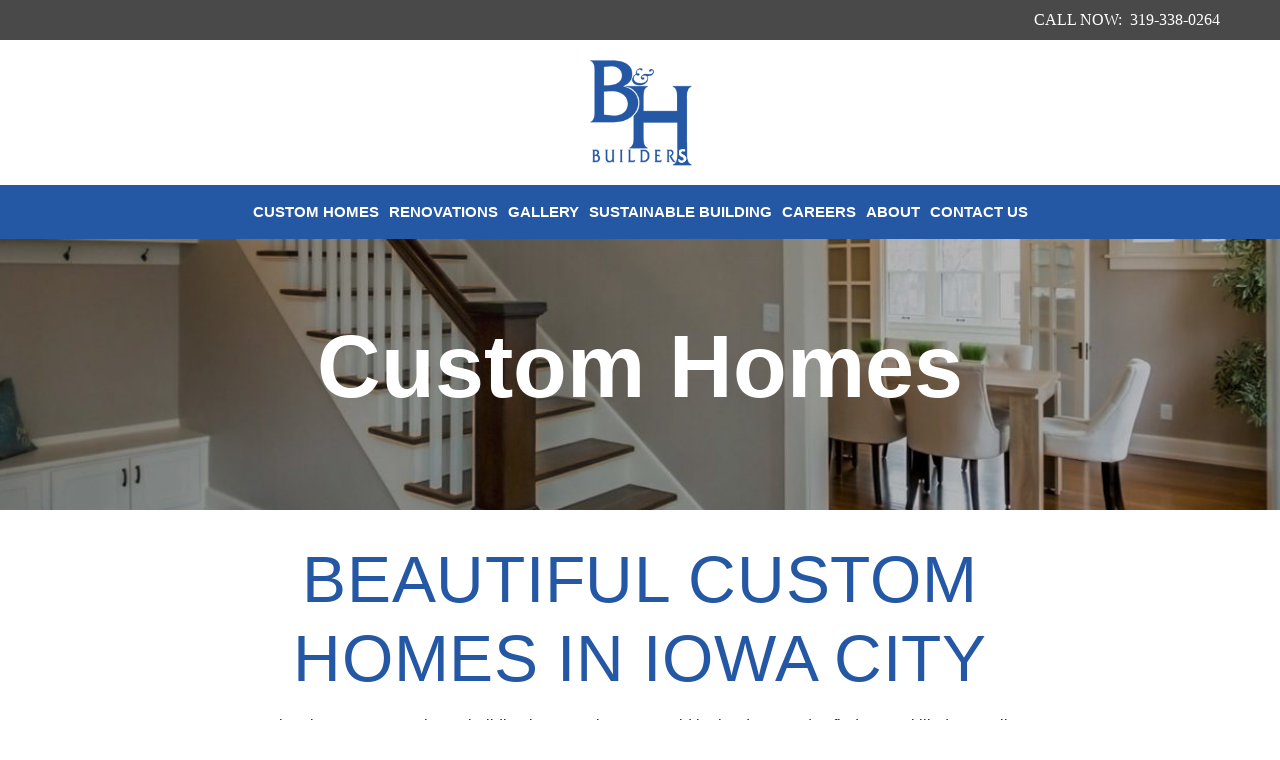

--- FILE ---
content_type: text/html; charset=UTF-8
request_url: https://bh-builders.com/custom-homes/
body_size: 25257
content:
<!DOCTYPE html>
<html lang="en-US">
<head>
    <meta charset="UTF-8">
    <meta name="viewport" content="width=device-width, initial-scale=1">
    <link rel="profile" href="http://gmpg.org/xfn/11">
    <meta name='robots' content='index, follow, max-image-preview:large, max-snippet:-1, max-video-preview:-1' />
	<style>img:is([sizes="auto" i], [sizes^="auto," i]) { contain-intrinsic-size: 3000px 1500px }</style>
	
	<!-- This site is optimized with the Yoast SEO plugin v21.4 - https://yoast.com/wordpress/plugins/seo/ -->
	<title>B &amp; H Builders Custom Homes | B &amp; H Builders</title>
	<meta name="description" content="Samples of features in B&amp;H Builders custom homes." />
	<link rel="canonical" href="https://bh-builders.com/custom-homes/" />
	<meta property="og:locale" content="en_US" />
	<meta property="og:type" content="article" />
	<meta property="og:title" content="B &amp; H Builders Custom Homes | B &amp; H Builders" />
	<meta property="og:description" content="Samples of features in B&amp;H Builders custom homes." />
	<meta property="og:url" content="https://bh-builders.com/custom-homes/" />
	<meta property="og:site_name" content="B &amp; H Builders, LLC" />
	<meta property="article:publisher" content="https://www.facebook.com/BHBuildersLLC/" />
	<meta property="article:modified_time" content="2018-11-21T20:32:02+00:00" />
	<meta name="twitter:card" content="summary_large_image" />
	<script type="application/ld+json" class="yoast-schema-graph">{"@context":"https://schema.org","@graph":[{"@type":"WebPage","@id":"https://bh-builders.com/custom-homes/","url":"https://bh-builders.com/custom-homes/","name":"B & H Builders Custom Homes | B & H Builders","isPartOf":{"@id":"https://bh-builders.com/#website"},"datePublished":"2018-08-21T13:50:56+00:00","dateModified":"2018-11-21T20:32:02+00:00","description":"Samples of features in B&H Builders custom homes.","breadcrumb":{"@id":"https://bh-builders.com/custom-homes/#breadcrumb"},"inLanguage":"en-US","potentialAction":[{"@type":"ReadAction","target":["https://bh-builders.com/custom-homes/"]}]},{"@type":"BreadcrumbList","@id":"https://bh-builders.com/custom-homes/#breadcrumb","itemListElement":[{"@type":"ListItem","position":1,"name":"Home","item":"https://bh-builders.com/"},{"@type":"ListItem","position":2,"name":"Custom Homes"}]},{"@type":"WebSite","@id":"https://bh-builders.com/#website","url":"https://bh-builders.com/","name":"B &amp; H Builders, LLC","description":"We Build Relationships","publisher":{"@id":"https://bh-builders.com/#organization"},"potentialAction":[{"@type":"SearchAction","target":{"@type":"EntryPoint","urlTemplate":"https://bh-builders.com/?s={search_term_string}"},"query-input":"required name=search_term_string"}],"inLanguage":"en-US"},{"@type":"Organization","@id":"https://bh-builders.com/#organization","name":"B&H Builders, LLC","url":"https://bh-builders.com/","logo":{"@type":"ImageObject","inLanguage":"en-US","@id":"https://bh-builders.com/#/schema/logo/image/","url":"https://bh-builders.com/wp-content/uploads/2018/08/BHBuildersLLC_logo.png","contentUrl":"https://bh-builders.com/wp-content/uploads/2018/08/BHBuildersLLC_logo.png","width":180,"height":180,"caption":"B&H Builders, LLC"},"image":{"@id":"https://bh-builders.com/#/schema/logo/image/"},"sameAs":["https://www.facebook.com/BHBuildersLLC/"]}]}</script>
	<!-- / Yoast SEO plugin. -->


<link rel='dns-prefetch' href='//stats.wp.com' />
<link rel="alternate" type="application/rss+xml" title="B &amp; H Builders, LLC &raquo; Feed" href="https://bh-builders.com/feed/" />
<script type="text/javascript">
/* <![CDATA[ */
window._wpemojiSettings = {"baseUrl":"https:\/\/s.w.org\/images\/core\/emoji\/16.0.1\/72x72\/","ext":".png","svgUrl":"https:\/\/s.w.org\/images\/core\/emoji\/16.0.1\/svg\/","svgExt":".svg","source":{"concatemoji":"https:\/\/bh-builders.com\/wp-includes\/js\/wp-emoji-release.min.js?ver=6.8.3"}};
/*! This file is auto-generated */
!function(s,n){var o,i,e;function c(e){try{var t={supportTests:e,timestamp:(new Date).valueOf()};sessionStorage.setItem(o,JSON.stringify(t))}catch(e){}}function p(e,t,n){e.clearRect(0,0,e.canvas.width,e.canvas.height),e.fillText(t,0,0);var t=new Uint32Array(e.getImageData(0,0,e.canvas.width,e.canvas.height).data),a=(e.clearRect(0,0,e.canvas.width,e.canvas.height),e.fillText(n,0,0),new Uint32Array(e.getImageData(0,0,e.canvas.width,e.canvas.height).data));return t.every(function(e,t){return e===a[t]})}function u(e,t){e.clearRect(0,0,e.canvas.width,e.canvas.height),e.fillText(t,0,0);for(var n=e.getImageData(16,16,1,1),a=0;a<n.data.length;a++)if(0!==n.data[a])return!1;return!0}function f(e,t,n,a){switch(t){case"flag":return n(e,"\ud83c\udff3\ufe0f\u200d\u26a7\ufe0f","\ud83c\udff3\ufe0f\u200b\u26a7\ufe0f")?!1:!n(e,"\ud83c\udde8\ud83c\uddf6","\ud83c\udde8\u200b\ud83c\uddf6")&&!n(e,"\ud83c\udff4\udb40\udc67\udb40\udc62\udb40\udc65\udb40\udc6e\udb40\udc67\udb40\udc7f","\ud83c\udff4\u200b\udb40\udc67\u200b\udb40\udc62\u200b\udb40\udc65\u200b\udb40\udc6e\u200b\udb40\udc67\u200b\udb40\udc7f");case"emoji":return!a(e,"\ud83e\udedf")}return!1}function g(e,t,n,a){var r="undefined"!=typeof WorkerGlobalScope&&self instanceof WorkerGlobalScope?new OffscreenCanvas(300,150):s.createElement("canvas"),o=r.getContext("2d",{willReadFrequently:!0}),i=(o.textBaseline="top",o.font="600 32px Arial",{});return e.forEach(function(e){i[e]=t(o,e,n,a)}),i}function t(e){var t=s.createElement("script");t.src=e,t.defer=!0,s.head.appendChild(t)}"undefined"!=typeof Promise&&(o="wpEmojiSettingsSupports",i=["flag","emoji"],n.supports={everything:!0,everythingExceptFlag:!0},e=new Promise(function(e){s.addEventListener("DOMContentLoaded",e,{once:!0})}),new Promise(function(t){var n=function(){try{var e=JSON.parse(sessionStorage.getItem(o));if("object"==typeof e&&"number"==typeof e.timestamp&&(new Date).valueOf()<e.timestamp+604800&&"object"==typeof e.supportTests)return e.supportTests}catch(e){}return null}();if(!n){if("undefined"!=typeof Worker&&"undefined"!=typeof OffscreenCanvas&&"undefined"!=typeof URL&&URL.createObjectURL&&"undefined"!=typeof Blob)try{var e="postMessage("+g.toString()+"("+[JSON.stringify(i),f.toString(),p.toString(),u.toString()].join(",")+"));",a=new Blob([e],{type:"text/javascript"}),r=new Worker(URL.createObjectURL(a),{name:"wpTestEmojiSupports"});return void(r.onmessage=function(e){c(n=e.data),r.terminate(),t(n)})}catch(e){}c(n=g(i,f,p,u))}t(n)}).then(function(e){for(var t in e)n.supports[t]=e[t],n.supports.everything=n.supports.everything&&n.supports[t],"flag"!==t&&(n.supports.everythingExceptFlag=n.supports.everythingExceptFlag&&n.supports[t]);n.supports.everythingExceptFlag=n.supports.everythingExceptFlag&&!n.supports.flag,n.DOMReady=!1,n.readyCallback=function(){n.DOMReady=!0}}).then(function(){return e}).then(function(){var e;n.supports.everything||(n.readyCallback(),(e=n.source||{}).concatemoji?t(e.concatemoji):e.wpemoji&&e.twemoji&&(t(e.twemoji),t(e.wpemoji)))}))}((window,document),window._wpemojiSettings);
/* ]]> */
</script>
<link rel='stylesheet' id='ad-styles-css' href='https://bh-builders.com/wp-content/themes/reach.parent/build/css/theme.min.css?ver=1.39.0' type='text/css' media='all' />
<style id='wp-emoji-styles-inline-css' type='text/css'>

	img.wp-smiley, img.emoji {
		display: inline !important;
		border: none !important;
		box-shadow: none !important;
		height: 1em !important;
		width: 1em !important;
		margin: 0 0.07em !important;
		vertical-align: -0.1em !important;
		background: none !important;
		padding: 0 !important;
	}
</style>
<link rel='stylesheet' id='wp-block-library-css' href='https://bh-builders.com/wp-includes/css/dist/block-library/style.min.css?ver=6.8.3' type='text/css' media='all' />
<style id='wp-block-library-inline-css' type='text/css'>
.has-text-align-justify{text-align:justify;}
</style>
<style id='classic-theme-styles-inline-css' type='text/css'>
/*! This file is auto-generated */
.wp-block-button__link{color:#fff;background-color:#32373c;border-radius:9999px;box-shadow:none;text-decoration:none;padding:calc(.667em + 2px) calc(1.333em + 2px);font-size:1.125em}.wp-block-file__button{background:#32373c;color:#fff;text-decoration:none}
</style>
<link rel='stylesheet' id='mediaelement-css' href='https://bh-builders.com/wp-includes/js/mediaelement/mediaelementplayer-legacy.min.css?ver=4.2.17' type='text/css' media='all' />
<link rel='stylesheet' id='wp-mediaelement-css' href='https://bh-builders.com/wp-includes/js/mediaelement/wp-mediaelement.min.css?ver=6.8.3' type='text/css' media='all' />
<style id='global-styles-inline-css' type='text/css'>
:root{--wp--preset--aspect-ratio--square: 1;--wp--preset--aspect-ratio--4-3: 4/3;--wp--preset--aspect-ratio--3-4: 3/4;--wp--preset--aspect-ratio--3-2: 3/2;--wp--preset--aspect-ratio--2-3: 2/3;--wp--preset--aspect-ratio--16-9: 16/9;--wp--preset--aspect-ratio--9-16: 9/16;--wp--preset--color--black: #000000;--wp--preset--color--cyan-bluish-gray: #abb8c3;--wp--preset--color--white: #ffffff;--wp--preset--color--pale-pink: #f78da7;--wp--preset--color--vivid-red: #cf2e2e;--wp--preset--color--luminous-vivid-orange: #ff6900;--wp--preset--color--luminous-vivid-amber: #fcb900;--wp--preset--color--light-green-cyan: #7bdcb5;--wp--preset--color--vivid-green-cyan: #00d084;--wp--preset--color--pale-cyan-blue: #8ed1fc;--wp--preset--color--vivid-cyan-blue: #0693e3;--wp--preset--color--vivid-purple: #9b51e0;--wp--preset--gradient--vivid-cyan-blue-to-vivid-purple: linear-gradient(135deg,rgba(6,147,227,1) 0%,rgb(155,81,224) 100%);--wp--preset--gradient--light-green-cyan-to-vivid-green-cyan: linear-gradient(135deg,rgb(122,220,180) 0%,rgb(0,208,130) 100%);--wp--preset--gradient--luminous-vivid-amber-to-luminous-vivid-orange: linear-gradient(135deg,rgba(252,185,0,1) 0%,rgba(255,105,0,1) 100%);--wp--preset--gradient--luminous-vivid-orange-to-vivid-red: linear-gradient(135deg,rgba(255,105,0,1) 0%,rgb(207,46,46) 100%);--wp--preset--gradient--very-light-gray-to-cyan-bluish-gray: linear-gradient(135deg,rgb(238,238,238) 0%,rgb(169,184,195) 100%);--wp--preset--gradient--cool-to-warm-spectrum: linear-gradient(135deg,rgb(74,234,220) 0%,rgb(151,120,209) 20%,rgb(207,42,186) 40%,rgb(238,44,130) 60%,rgb(251,105,98) 80%,rgb(254,248,76) 100%);--wp--preset--gradient--blush-light-purple: linear-gradient(135deg,rgb(255,206,236) 0%,rgb(152,150,240) 100%);--wp--preset--gradient--blush-bordeaux: linear-gradient(135deg,rgb(254,205,165) 0%,rgb(254,45,45) 50%,rgb(107,0,62) 100%);--wp--preset--gradient--luminous-dusk: linear-gradient(135deg,rgb(255,203,112) 0%,rgb(199,81,192) 50%,rgb(65,88,208) 100%);--wp--preset--gradient--pale-ocean: linear-gradient(135deg,rgb(255,245,203) 0%,rgb(182,227,212) 50%,rgb(51,167,181) 100%);--wp--preset--gradient--electric-grass: linear-gradient(135deg,rgb(202,248,128) 0%,rgb(113,206,126) 100%);--wp--preset--gradient--midnight: linear-gradient(135deg,rgb(2,3,129) 0%,rgb(40,116,252) 100%);--wp--preset--font-size--small: 13px;--wp--preset--font-size--medium: 20px;--wp--preset--font-size--large: 36px;--wp--preset--font-size--x-large: 42px;--wp--preset--spacing--20: 0.44rem;--wp--preset--spacing--30: 0.67rem;--wp--preset--spacing--40: 1rem;--wp--preset--spacing--50: 1.5rem;--wp--preset--spacing--60: 2.25rem;--wp--preset--spacing--70: 3.38rem;--wp--preset--spacing--80: 5.06rem;--wp--preset--shadow--natural: 6px 6px 9px rgba(0, 0, 0, 0.2);--wp--preset--shadow--deep: 12px 12px 50px rgba(0, 0, 0, 0.4);--wp--preset--shadow--sharp: 6px 6px 0px rgba(0, 0, 0, 0.2);--wp--preset--shadow--outlined: 6px 6px 0px -3px rgba(255, 255, 255, 1), 6px 6px rgba(0, 0, 0, 1);--wp--preset--shadow--crisp: 6px 6px 0px rgba(0, 0, 0, 1);}:where(.is-layout-flex){gap: 0.5em;}:where(.is-layout-grid){gap: 0.5em;}body .is-layout-flex{display: flex;}.is-layout-flex{flex-wrap: wrap;align-items: center;}.is-layout-flex > :is(*, div){margin: 0;}body .is-layout-grid{display: grid;}.is-layout-grid > :is(*, div){margin: 0;}:where(.wp-block-columns.is-layout-flex){gap: 2em;}:where(.wp-block-columns.is-layout-grid){gap: 2em;}:where(.wp-block-post-template.is-layout-flex){gap: 1.25em;}:where(.wp-block-post-template.is-layout-grid){gap: 1.25em;}.has-black-color{color: var(--wp--preset--color--black) !important;}.has-cyan-bluish-gray-color{color: var(--wp--preset--color--cyan-bluish-gray) !important;}.has-white-color{color: var(--wp--preset--color--white) !important;}.has-pale-pink-color{color: var(--wp--preset--color--pale-pink) !important;}.has-vivid-red-color{color: var(--wp--preset--color--vivid-red) !important;}.has-luminous-vivid-orange-color{color: var(--wp--preset--color--luminous-vivid-orange) !important;}.has-luminous-vivid-amber-color{color: var(--wp--preset--color--luminous-vivid-amber) !important;}.has-light-green-cyan-color{color: var(--wp--preset--color--light-green-cyan) !important;}.has-vivid-green-cyan-color{color: var(--wp--preset--color--vivid-green-cyan) !important;}.has-pale-cyan-blue-color{color: var(--wp--preset--color--pale-cyan-blue) !important;}.has-vivid-cyan-blue-color{color: var(--wp--preset--color--vivid-cyan-blue) !important;}.has-vivid-purple-color{color: var(--wp--preset--color--vivid-purple) !important;}.has-black-background-color{background-color: var(--wp--preset--color--black) !important;}.has-cyan-bluish-gray-background-color{background-color: var(--wp--preset--color--cyan-bluish-gray) !important;}.has-white-background-color{background-color: var(--wp--preset--color--white) !important;}.has-pale-pink-background-color{background-color: var(--wp--preset--color--pale-pink) !important;}.has-vivid-red-background-color{background-color: var(--wp--preset--color--vivid-red) !important;}.has-luminous-vivid-orange-background-color{background-color: var(--wp--preset--color--luminous-vivid-orange) !important;}.has-luminous-vivid-amber-background-color{background-color: var(--wp--preset--color--luminous-vivid-amber) !important;}.has-light-green-cyan-background-color{background-color: var(--wp--preset--color--light-green-cyan) !important;}.has-vivid-green-cyan-background-color{background-color: var(--wp--preset--color--vivid-green-cyan) !important;}.has-pale-cyan-blue-background-color{background-color: var(--wp--preset--color--pale-cyan-blue) !important;}.has-vivid-cyan-blue-background-color{background-color: var(--wp--preset--color--vivid-cyan-blue) !important;}.has-vivid-purple-background-color{background-color: var(--wp--preset--color--vivid-purple) !important;}.has-black-border-color{border-color: var(--wp--preset--color--black) !important;}.has-cyan-bluish-gray-border-color{border-color: var(--wp--preset--color--cyan-bluish-gray) !important;}.has-white-border-color{border-color: var(--wp--preset--color--white) !important;}.has-pale-pink-border-color{border-color: var(--wp--preset--color--pale-pink) !important;}.has-vivid-red-border-color{border-color: var(--wp--preset--color--vivid-red) !important;}.has-luminous-vivid-orange-border-color{border-color: var(--wp--preset--color--luminous-vivid-orange) !important;}.has-luminous-vivid-amber-border-color{border-color: var(--wp--preset--color--luminous-vivid-amber) !important;}.has-light-green-cyan-border-color{border-color: var(--wp--preset--color--light-green-cyan) !important;}.has-vivid-green-cyan-border-color{border-color: var(--wp--preset--color--vivid-green-cyan) !important;}.has-pale-cyan-blue-border-color{border-color: var(--wp--preset--color--pale-cyan-blue) !important;}.has-vivid-cyan-blue-border-color{border-color: var(--wp--preset--color--vivid-cyan-blue) !important;}.has-vivid-purple-border-color{border-color: var(--wp--preset--color--vivid-purple) !important;}.has-vivid-cyan-blue-to-vivid-purple-gradient-background{background: var(--wp--preset--gradient--vivid-cyan-blue-to-vivid-purple) !important;}.has-light-green-cyan-to-vivid-green-cyan-gradient-background{background: var(--wp--preset--gradient--light-green-cyan-to-vivid-green-cyan) !important;}.has-luminous-vivid-amber-to-luminous-vivid-orange-gradient-background{background: var(--wp--preset--gradient--luminous-vivid-amber-to-luminous-vivid-orange) !important;}.has-luminous-vivid-orange-to-vivid-red-gradient-background{background: var(--wp--preset--gradient--luminous-vivid-orange-to-vivid-red) !important;}.has-very-light-gray-to-cyan-bluish-gray-gradient-background{background: var(--wp--preset--gradient--very-light-gray-to-cyan-bluish-gray) !important;}.has-cool-to-warm-spectrum-gradient-background{background: var(--wp--preset--gradient--cool-to-warm-spectrum) !important;}.has-blush-light-purple-gradient-background{background: var(--wp--preset--gradient--blush-light-purple) !important;}.has-blush-bordeaux-gradient-background{background: var(--wp--preset--gradient--blush-bordeaux) !important;}.has-luminous-dusk-gradient-background{background: var(--wp--preset--gradient--luminous-dusk) !important;}.has-pale-ocean-gradient-background{background: var(--wp--preset--gradient--pale-ocean) !important;}.has-electric-grass-gradient-background{background: var(--wp--preset--gradient--electric-grass) !important;}.has-midnight-gradient-background{background: var(--wp--preset--gradient--midnight) !important;}.has-small-font-size{font-size: var(--wp--preset--font-size--small) !important;}.has-medium-font-size{font-size: var(--wp--preset--font-size--medium) !important;}.has-large-font-size{font-size: var(--wp--preset--font-size--large) !important;}.has-x-large-font-size{font-size: var(--wp--preset--font-size--x-large) !important;}
:where(.wp-block-post-template.is-layout-flex){gap: 1.25em;}:where(.wp-block-post-template.is-layout-grid){gap: 1.25em;}
:where(.wp-block-columns.is-layout-flex){gap: 2em;}:where(.wp-block-columns.is-layout-grid){gap: 2em;}
:root :where(.wp-block-pullquote){font-size: 1.5em;line-height: 1.6;}
</style>
<link rel='stylesheet' id='ad-styles-child-css' href='https://bh-builders.com/wp-content/themes/reach.service-out-slow/build/css/theme.min.css?ver=1.39.0' type='text/css' media='all' />
<link rel='stylesheet' id='jetpack_css-css' href='https://bh-builders.com/wp-content/plugins/jetpack/css/jetpack.css?ver=12.7' type='text/css' media='all' />
<script type="text/javascript" src="https://bh-builders.com/wp-includes/js/jquery/jquery.min.js?ver=3.7.1" id="jquery-core-js"></script>
<script type="text/javascript" src="https://bh-builders.com/wp-includes/js/jquery/jquery-migrate.min.js?ver=3.4.1" id="jquery-migrate-js"></script>
<link rel="https://api.w.org/" href="https://bh-builders.com/wp-json/" /><link rel="alternate" title="JSON" type="application/json" href="https://bh-builders.com/wp-json/wp/v2/pages/1904" /><link rel="EditURI" type="application/rsd+xml" title="RSD" href="https://bh-builders.com/xmlrpc.php?rsd" />
<link rel='shortlink' href='https://bh-builders.com/?p=1904' />
<link rel="alternate" title="oEmbed (JSON)" type="application/json+oembed" href="https://bh-builders.com/wp-json/oembed/1.0/embed?url=https%3A%2F%2Fbh-builders.com%2Fcustom-homes%2F" />
<link rel="alternate" title="oEmbed (XML)" type="text/xml+oembed" href="https://bh-builders.com/wp-json/oembed/1.0/embed?url=https%3A%2F%2Fbh-builders.com%2Fcustom-homes%2F&#038;format=xml" />
	<style>img#wpstats{display:none}</style>
		        <link rel="shortcut icon" href="https://bh-builders.com/wp-content/uploads/2018/08/cropped-BHBuildersLLC_favicon-192x192.png " type="image/x-icon"/>
        <link rel="apple-touch-icon" sizes="57x57" href="https://bh-builders.com/wp-content/uploads/2018/08/cropped-BHBuildersLLC_favicon-150x150.png">        <link rel="apple-touch-icon" sizes="60x60" href="https://bh-builders.com/wp-content/uploads/2018/08/cropped-BHBuildersLLC_favicon-150x150.png">        <link rel="apple-touch-icon" sizes="72x72" href="https://bh-builders.com/wp-content/uploads/2018/08/cropped-BHBuildersLLC_favicon-150x150.png">        <link rel="apple-touch-icon" sizes="76x76" href="https://bh-builders.com/wp-content/uploads/2018/08/cropped-BHBuildersLLC_favicon-150x150.png">        <link rel="apple-touch-icon" sizes="114x114" href="https://bh-builders.com/wp-content/uploads/2018/08/cropped-BHBuildersLLC_favicon-150x150.png">        <link rel="apple-touch-icon" sizes="120x120" href="https://bh-builders.com/wp-content/uploads/2018/08/cropped-BHBuildersLLC_favicon-150x150.png">        <link rel="apple-touch-icon" sizes="144x144" href="https://bh-builders.com/wp-content/uploads/2018/08/cropped-BHBuildersLLC_favicon-150x150.png">        <link rel="apple-touch-icon" sizes="152x152" href="https://bh-builders.com/wp-content/uploads/2018/08/cropped-BHBuildersLLC_favicon-180x180.png">        <link rel="apple-touch-icon" sizes="180x180" href="https://bh-builders.com/wp-content/uploads/2018/08/cropped-BHBuildersLLC_favicon-180x180.png">        <link rel="icon" sizes="16x16" href="https://bh-builders.com/wp-content/uploads/2018/08/cropped-BHBuildersLLC_favicon-32x32.png">        <link rel="icon" sizes="32x32" href="https://bh-builders.com/wp-content/uploads/2018/08/cropped-BHBuildersLLC_favicon-32x32.png">        <link rel="icon" sizes="96x96" href="https://bh-builders.com/wp-content/uploads/2018/08/cropped-BHBuildersLLC_favicon-150x150.png">        <link rel="icon" type="image/png" href="https://bh-builders.com/wp-content/uploads/2018/08/cropped-BHBuildersLLC_favicon-192x192.png" sizes="192x192">
                <!-- Global Site Tag (gtag.js) - Google Analytics -->
        <script async src="https://www.googletagmanager.com/gtag/js?id=UA-113885107-184"></script>
        <script>
          window.dataLayer = window.dataLayer || [];

          function gtag() {
            dataLayer.push(arguments)
          };
          gtag('js', new Date());

          gtag('config', 'UA-113885107-184');
        </script>
        <link rel="icon" href="https://bh-builders.com/wp-content/uploads/2018/08/cropped-BHBuildersLLC_favicon-32x32.png" sizes="32x32" />
<link rel="icon" href="https://bh-builders.com/wp-content/uploads/2018/08/cropped-BHBuildersLLC_favicon-192x192.png" sizes="192x192" />
<link rel="apple-touch-icon" href="https://bh-builders.com/wp-content/uploads/2018/08/cropped-BHBuildersLLC_favicon-180x180.png" />
<meta name="msapplication-TileImage" content="https://bh-builders.com/wp-content/uploads/2018/08/cropped-BHBuildersLLC_favicon-270x270.png" />
		<style type="text/css" id="wp-custom-css">
			/*
You can add your own CSS here.

Click the help icon above to learn more.
*/

.center-bullet {
	width:300px;
    margin:0 auto !important;
    text-align:left !important;
}

.center-bullet ul{
    list-style-type: square;
}

.header--stacked.text--light {
	background-color: #fff !important;
}

.hero-panel-0::after {
    opacity: 0 !important;
}

.page-id-4.layout--stacked.theme--material div#group_5xlqx4r806yi59i.module--content-area.content-area--single {
	max-height: 119px;
}

html body.home.page-template-default.page.page-id-4.layout--stacked.theme--material div#group_5xlqx4r806yi59i.module--content-area.content-area--single div.container div.row div.content-area__flex div.content-area__content.content--large.content--centered.text--light div.entry__content h5 {
	letter-spacing: 1px;
	margin-top: -20px
}

html body.home.page-template-default.page.page-id-4.layout--stacked.theme--material div#group_5xlqx4r806yi59i.module--content-area.content-area--single div.container div.row div.content-area__flex div.content-area__content.content--large.content--centered.text--light div.content-area__button.content-area__button--light {
	margin-top: -25px;
}

html body.home.page-template-default.page.page-id-4.layout--stacked.theme--material div#group_5xlqx4r806yi59i.module--content-area.content-area--single div.container div.row div.content-area__flex div.content-area__content.content--large.content--centered.text--light div.content-area__button.content-area__button--light a.btn.btn--light {
	background-color: #512111; 
	padding: 10px 40px;
}

html body.home.page-template-default.page.page-id-4.layout--stacked.theme--material div#group_pvz3vyqq244zece.module--content-area.content-area--single div.container div.row div.content-area__flex div.content-area__content.content--small.content--centered.text--dark div.entry__content {
	width: 800px;
	margin: 0 auto;
}


/*html body.home.page-template-default.page.page-id-4.layout--stacked.theme--material div#group_y2pv451t735y8zz.module.module--list-columns.module--home div.container div.row div.list-columns__content.content--narrow.content--centered div.entry__content h2:before {
    background-color: rgba(0, 0, 0, 0.1);
    box-shadow: 0 1px 0 0 rgba(255, 255, 255, 0.796);
    content: "";
    display: block;
    height: 1px;
    position: absolute;
    top: 18%;
    width: 30%;
	left: 6.5%
}*/

.theme--material .module--list-columns .list-columns {
    margin: 0 auto;
}

.theme--material .module--list-columns::before {
	box-shadow: none;
}

.list-column__headline {
	font-weight: 600 !important;
	line-height: 1em;
}

.testimonials--show-multiple .testimonial__icon .icon {
	fill: #7b4f37;
}

.theme--material .gallery .gallery__image img {
	box-shadow: none;
}

.theme--material .gallery .gallery__image {
	max-width:100%
}


.theme--material .module--content-area::before {
	box-shadow: none;
}

.theme--material .module--gallery::before {
    -webkit-box-shadow: none;
    box-shadow: none
}

.theme--material .module--form::before {
    -webkit-box-shadow: none;
    box-shadow: none
}

/* Contact Us Form styles start here! */

.contact-us-form {
	/*border: solid red;*/
}

.contact-us-form #input_1_1 label {
	display: none;
}

.contact-us-form #field_1_4 { 
	margin: 25px 0 0 0;
}

.contact-us-form #field_1_4 label {
	display: block;
	color: grey;
	font-size: .875rem;
	font-weight: 200;
}

.contact-us-form #gform_fields_1 input {
	border: none;
	border-bottom: solid #044d9c 1px;
	border-radius: 0px;
	padding: 0 0 5px 0;
	box-shadow: none;
	font-weight: 200;
}

.contact-us-form #gform_fields_1 textarea {
	border: solid #044d9c 1px;
	border-radius: 0px;
	box-shadow: none;
}


.contact-us-form li#field_1_2 input, .contact-us-form li#field_1_3 input {
	width: 100%;
}

.contact-us-form .gform_footer {
	text-align: left;
}

.contact-us-form #gform_submit_button_1 {
	color: #ffffff;
	text-transform: uppercase;
	background-color: #044d9c;
	padding: 15px 45px 15px 45px;
}

/* End Contact Us Form Styles! */

/* Center Header Titles */

.page__header .hdg {
	text-align:center;
}

h1.hdg--1{
	color: #fff !important;
}

/* END CENTER HEADER TITLES */

.theme--material .module--list-columns .list-columns__content {
   flex: 0 1 75%;
}


html body.page-template-default.page.page-id-7.layout--stacked.theme--material article#post-7.post-7.page.type-page.status-publish.has-post-thumbnail.hentry div#group_zw82qk4gi0y0m0h.module.module--list-columns.module--interior div.container div.row div.list-columns__button.list-columns__button--dark {
	margin: 0 auto;
}

html body.page-template-default.page.page-id-7.layout--stacked.theme--material article#post-7.post-7.page.type-page.status-publish.has-post-thumbnail.hentry div#group_zw82qk4gi0y0m0h.module.module--list-columns.module--interior div.container div.row div.list-columns__button.list-columns__button--dark {
  padding: 10px 10px;
}

a.btn.btn--dark {
	background-color: #044d9c;
 box-shadow: none;
}

.hamburger {
    background-color: #044d9c;
}

/* ACCORDION FAQ STYLES */
.accordion {
	font-family: inherit;
    margin:0 auto;
    font-size:14px;
    border:1px solid #044d9c;;
    border-radius:10px;
    width:75%;
    padding:10px;
    background:#fff;
}
.accordion ul {
    list-style:none;
    margin:0;
    padding:0;    
}
.accordion li {
    margin:0;
    padding:0;
}
.accordion [type=radio], .accordion [type=checkbox] {
    display:none;
}
.accordion label {
    display:block;
    font-size:16px;
    line-height:16px;
    background:#044d9c;
    border:1px solid #542437;
    color:#fff;
    text-shadow:1px 1px 1px rgba(255,255,255,0.3);
    font-weight:700;
    cursor:pointer;
    text-transform:uppercase;
    -webkit-transition: all .2s ease-out;
    -moz-transition: all .2s ease-out;
}
.accordion ul li label:hover, .accordion [type=radio]:checked ~ label, .accordion [type=checkbox]:checked ~ label {
    background:#044d9c;
    color:#FFF;
    text-shadow:1px 1px 1px rgba(0,0,0,0.5)
}
.accordion .content {
    padding:0 10px;
    overflow:hidden;
    border:1px solid #044d9c; /* Make the border match the background so it fades in nicely */
    -webkit-transition: all .5s ease-out;
    -moz-transition: all .5s ease-out;
}
.accordion p {
    /*color:#333;*/
    margin:0 0 10px;
}
.accordion h3 {
   /* color:#542437;*/
    padding:0;
    margin:10px 0;
}


/* Vertical */
.vertical ul li {
    overflow:hidden;
    margin:0 0 1px;
}
.vertical ul li label {
    padding:10px;
}
.vertical [type=radio]:checked ~ label, .vertical [type=checkbox]:checked ~ label {
    border-bottom:0;
}
.vertical ul li label:hover {
    border:1px solid #044d9c; /* We don't want the border to disappear on hover */
}
.vertical ul li .content {
    height:0px;
    border-top:0;
}
.vertical [type=radio]:checked ~ label ~ .content, .vertical [type=checkbox]:checked ~ label ~ .content {
    height:100px;
    border:1px solid #044d9c;
}

@media screen and (max-width:991px) {
	.vertical [type=radio]:checked ~ label ~ .content, .vertical [type=checkbox]:checked ~ label ~ .content {
    height:250px;
    border:1px solid #044d9c;
}
}
/* END ACCORDION STYLES */

.page-id-13 .list-column {
    width: 50%;
	min-height:250px
}

.page-id-15 #group_kh5sbtlyhmyu2gd.module--content-area img {
width:50px;
}

.page-id-19 .list-column__headline {
    font-size: 1.1rem !important;
}

.module--content-area .entry__content img {
    width: auto;
}

.page.page-id-4.layout--stacked.theme--material div#group_7ghxs7mmfgkv0kf.module--content-area {
	padding:0;
}

.page-id-4 .content-area--two-column .content-area__content {
	padding: 20px  0 5px
}

html body.page-template-default.page.page-id-13.layout--stacked.theme--material article#post-13.post-13.page.type-page.status-publish.has-post-thumbnail.hentry div#group_zfk38p7aqrs1z5d.module--content-area.content-area--single div.container div.row div.content-area__flex div.content-area__content.content--medium.content--centered.text--dark {
	max-width: 900px;
}

.page-id-15 #group_kh5sbtlyhmyu2gd.module--content-area img {
    width: 60px;
}

.page-id-9 .list-column__headline {
	display: inline-block !important;
}

.page-id-11 .list-column__headline {
	display: inline-block !important;
}

.page-id-21 .list-column__headline {
	display: inline-block !important;
}

.page-id-675 .page__header {
	display: none !important;
}

.page-id-37 .hero__panel {
	padding: 45px 0 45px 0;
}

.page-id-9 .hero__panel {
	padding: 45px 0 45px 0;
}

.page-id-11 .hero__panel {
	padding: 45px 0 45px 0;
}

.page-id-13 .hero__panel {
	padding: 45px 0 45px 0;
}

.page-id-15 .hero__panel {
	padding: 45px 0 45px 0;
}

.page-id-17 .hero__panel {
	padding: 45px 0 45px 0;
}

.page-id-41 .hero__panel {
	padding: 45px 0 45px 0;
}

.page-id-21 .hero__panel {
	padding: 45px 0 45px 0;
}

.page-id-19 .hero__panel {
	padding: 45px 0 45px 0;
}

.single-post h1.hdg.hdg--1{
	color: #3f9db9 !important;
	font-size: 3em;
	text-align:left;
	width: 66.666%;
}

.single-post .page__header {
	padding-bottom:25px;
}

@media screen and (max-width:560px) {
	.header__branding img {
		max-height: auto;
		max-width: 340px;
}
}

@media screen and (max-width:440px) {
	.header__branding img {
		max-height: auto;
		max-width: 270px;
}

}

@media screen and (max-width: 1067px) {
	.page-id-4.layout--stacked.theme--material div#group_5xlqx4r806yi59i.module--content-area.content-area--single {
    max-height: 200px;
}
html body.home.page-template-default.page.page-id-4.layout--stacked.theme--material div#group_5xlqx4r806yi59i.module--content-area.content-area--single div.container div.row div.content-area__flex div.content-area__content.content--large.content--centered.text--light div.content-area__button.content-area__button--light {
	padding-top: 30px !important;
}

html body.home.page-template-default.page.page-id-4.layout--stacked.theme--material div#group_pvz3vyqq244zece.module--content-area.content-area--single div.container div.row div.content-area__flex div.content-area__content.content--small.content--centered.text--dark div.entry__content {
	width: 100% !important;
	margin: 0 auto;
}
}

@media screen and (max-width:1199px) and (min-width:360px) {
	.list-column__headline {
		display: inline-block !important;
	font-size: 1.3rem !important;
}}

@media screen and (max-width:991px) {
.form__entry {
	flex: none !important;
	margin: 0 auto !important;
}}


@media screen and (max-width: 463px) {
 h1.hdg.hdg--1 {
	font-size: 48px
}}

.theme--material .module--list-columns .list-columns__content .entry__content {
	padding: 45px 0 45px 0;
}

.page-id-4.theme--material .module--list-columns .list-columns__content .entry__content {
	padding: 0 15px;
}

.module--image {
    padding: 45px 0 45px 0;
}

html body.page-template-default.page.page-id-15.layout--stacked.theme--material article#post-15.post-15.page.type-page.status-publish.has-post-thumbnail.hentry div#group_5122cllxkjgp7a4.module.module--staff div.container div.row div.staff a.staff__item div.staff__info h4.staff__name {
	padding: 25px 10px 0 10px;
}

.theme--material .staff__item {
    -webkit-box-shadow: none;
    box-shadow: none;
}

.staff__item {
	background: #fff;
	
}

.staff__image {
	margin-bottom: 0;
}

.theme--material .module--staff::before {
    -webkit-box-shadow: none;
    box-shadow:none;
}

html body.home.page-template-default.page.page-id-4.layout--stacked.theme--material div#group_7fl1eeyg79tkrld.module.module--hero.module--home div.hero__container div.hero__panel.hero__panel--center.hero--full.hero-panel-0 div.container div.row div.col-sm-12.hero__content.entry__content h2 {
	font-size: 3.5em;
}

.page-id-41 .page__content {
	padding-bottom: 0;
}

.theme--material .gform_button, .theme--material .btn {
    -webkit-box-shadow: none;
    box-shadow: none;
}

* {
	-webkit-box-shadow: none !important;
    box-shadow: none !important;
}

.page-id-1383 .hero__container div.hero__panel.hero__panel--left.hero-panel-0 {
	padding: 45px;
}

.page-id-1391 .hero__container div.hero__panel.hero__panel--left.hero-panel-0 {
	padding: 45px;
}

.page-id-1407 .hero__container div.hero__panel.hero__panel--left.hero-panel-0 {
	padding: 45px;
}

.page-id-1425 .hero__container div.hero__panel.hero__panel--left.hero-panel-0 {
	padding: 45px;
}

.page-id-1228 .hero__container div.hero__panel.hero__panel--left.hero-panel-0 {
	padding: 45px;
}

.page-id-1430 .hero__container div.hero__panel.hero__panel--left.hero-panel-0 {
	padding: 45px;
}

.page-id-1432 .hero__container div.hero__panel.hero__panel--left.hero-panel-0 {
	padding: 45px;
}

.page-id-1434 .hero__container div.hero__panel.hero__panel--left.hero-panel-0 {
	padding: 45px;
}

.page-id-1436 .hero__container div.hero__panel.hero__panel--left.hero-panel-0 {
	padding: 45px;
}

.page-id-1438 .hero__container div.hero__panel.hero__panel--left.hero-panel-0 {
	padding: 45px;
}

.page-id-1440 .hero__container div.hero__panel.hero__panel--left.hero-panel-0 {
	padding: 45px;
}

.page-id-1442 .hero__container div.hero__panel.hero__panel--left.hero-panel-0 {
	padding: 45px;
}

.page-id-1444 .hero__container div.hero__panel.hero__panel--left.hero-panel-0 {
	padding: 45px;
}

html body.page-template-default.page.page-id-7.layout--stacked.theme--material article#post-7.post-7.page.type-page.status-publish.has-post-thumbnail.hentry div#group_zw82qk4gi0y0m0h.module.module--list-columns.module--interior div.container div.row div.list-columns__button.list-columns__button--dark {
	flex: 0;
	text-align:center
}

@media screen and (max-width: 640px) {

	h1 {
		font-size: 1.9rem !important;
	}

	.hero__panel h1 {
		font-size: 2.3rem !important;
	}

	h2 {
		font-size: 2.2rem !important;
	}

	h3 {
		font-size: 2.3rem !important;
	}

	h4 {
		font-size: 2rem !important;
	}
} 

/* GLOBAL STYLING */

*, div, img, ::before, ::after { box-shadow: none!important; } 

/* this removes all the random box shadows that automatically display throughout the site, most of our website designs do not use them */ 

 

.blog__pagination.blog__pagination--center { position: absolute; bottom: 0; } 

.blog__layout.blog__layout--default { position: relative; padding: 0 0 100px; } 

/* these two lines fix blog navigation issues. It places the blog sidebar to the right, and the navigation underneath. Please note this does not have to be added if there is no sidebar on the blog */ 


 

.instruction.validation_message { display: none; } 

/* this removes the ###-###-#### messaging */ 
 

.entry__content a[href^="tel:"], .header__call-number { display: inline-block; white-space: nowrap; } 

/* this prevents all phone numbers from breaking onto two lines */ 

 

.mobile__nav--utility { display: none; } 

/* this removes all unwanted items from the mobile navigation */ 

 

.gallery .slick-arrow .icon, .gallery-layout .slick-arrow { z-index: 10; } 

/* this places the gallery arrows above the images */ 

 

.header__utility--left, .header__utility--right { width: 49%; } 

/* this is a safari fix for the left and right utility navs  */ 

 

::-webkit-input-placeholder { font-family: 'Arial'; } 

::-moz-placeholder { font-family: 'Arial'; } 

:-ms-input-placeholder { font-family: 'Arial';} 

:-moz-placeholder { font-family: 'Arial'; } 

input, textarea { font-family: 'Arial'; } 

/* this makes the placeholder text in all forms to be Arial, instead of having multiple fonts. Be sure to adjust this to one of the theme’s fonts */ 

 

.module--services, .module--gallery, .module--list-columns, .module--staff { padding: 45px 0 45px !important; } 

/* this fixes certain module items from getting too close to other modules */ 

 

.list-column.list-column--6, .list-column.list-column--5, .list-column.list-column--8 { vertical-align: baseline; display: flex; align-self: baseline; } 

/* this fixes issues with list columns not aligning correctly */ 

 

.header__call-icon { opacity: 1; } 

/* this sets the phone icon to display at full opacity */ 

 

.content-area__button { margin: 45px auto; } 

/* this centers random buttons that float left when they should be centered */ 

 

textarea { resize: none; padding: 20px!important; } 

/* this removes the three diagonal lines at the bottom of all contact forms, there’s no reason to allow the user to resize this window. Additionally, this adds a padding to the field, so the text isn’t butted up to the edge. */ 

 

.theme--material .content-area--image-right .content-area__content, .theme--material .content-area--image-left .content-area__content { padding-bottom: 0; } 

/* this prevents large gaps in two column grids */ 
 

@media (max-width: 768px){ 

.content-area--two-column .content-area__content .entry__content:first-child { padding-bottom: 0px; } 

/* this prevents a theme bug of adding a large padding issues to certain modules */ 

 

.header__branding img { max-width: 100%; } 

/* this stops tablet and mobile logos from pushing the phone number too far to the right */ 

 

.entry__content ul { margin-bottom: 0px; } 

/* this removes page breaks in ul content */ 

 

.footer-layout-default .footer__copyright--text { margin-right: 0px; } 

/* this removes a 20px margin on the right of the copyright */ 

 

.header__utility { display: block; } 

/* this prevents the left and right utility navs from disappearing on tablet and mobile */ 

 

} 

 
 

*, div, img, ::before, ::after { box-shadow: none!important; } 

.blog__pagination.blog__pagination--center { position: absolute; bottom: 0; } 

.blog__layout.blog__layout--default { position: relative; padding: 0 0 100px; } 

 
 

.instruction.validation_message { display: none; } 

.entry__content a[href^="tel:"], .header__call-number { display: inline-block;  white-space: nowrap; } 

.mobile__nav--utility { display: none; } 

.gallery .slick-arrow .icon, .gallery-layout .slick-arrow { z-index: 10; } 

.header__utility--left, .header__utility--right { width: 49%; } 

::-webkit-input-placeholder { font-family: 'Arial'; } 

::-moz-placeholder { font-family: 'Arial'; } 

:-ms-input-placeholder { font-family: 'Arial'; } 

:-moz-placeholder { font-family: 'Arial'; } 

input, textarea { font-family: 'Arial'; } 

.module--services, .module--gallery, .module--list-columns, .module--staff { padding: 45px 0 45px !important; } 

.list-column.list-column--6, .list-column.list-column--5, .list-column.list-column--8 { vertical-align: baseline; display: flex; align-self: baseline; } 

.header__call-icon { opacity: 1; } 

.content-area__button { margin: 45px auto; } 

textarea { resize: none; padding: 20px!important; } 

.theme--material .content-area--image-right .content-area__content, .theme--material .content-area--image-left .content-area__content { padding-bottom: 0; } 

 
 

 

 

 

@media (max-width: 768px){ .content-area--two-column .content-area__content .entry__content:first-child { padding-bottom: 0px; } .header__branding img { max-width: 100%; } .entry__content ul { margin-bottom: 0px; } .footer-layout-default .footer__copyright--text { margin-right: 0px; } .header__utility { display: block; }  .header__utility--left, .header__utility--right { width: 100%; } } 



 /* SH 08/22/18 */


.rl-hero h2 {
  font-family: Cormorant;
  font-size: 66.5px;
  font-weight: bold;
  letter-spacing: 0.7px;
	margin: 0
}
.rl-hero h6 {
  font-family: Lato;
  font-size: 16px;
  font-weight: bold;
  letter-spacing: 0.2px;
}

.btn.btn--light, h2, .btn.btn--dark, h3 {
	text-transform: uppercase;
}
.list-column__headline {
	text-transform: uppercase !important;
}
h4 {
	font-family: Lato !important;
  font-size: 25.5px;
  letter-spacing: 0.3px;
  color: #ffffff !important;
}
h3 {
	  font-family: Cormorant;
  font-size: 42.5px;
  font-weight: bold;
  letter-spacing: 0.4px;
  color: #2457a4;
}
h2 {
  letter-spacing: 0.7px;
}
.gform_button.button {
	display: block;
}
.footer-layout .footer__utility .menu-item a {
	text-decoration: none;
}
.footer__bottom {
	background-color: #2457a4 !important;
}
/*#menu-main-menu a {
    color: #2457a4 !important;
}*/

/* DP08232018 */
.header__nav li { margin: 0 0 0 8px; }
.theme--material .list-column { align-self: flex-start; }
.rl-column-p { display: block; }
.list-column { padding: 25px 15px 45px; }
.header__stacked-nav { background-color: #2457a4 !important; }
.header__stacked-nav a { color: #fff!important; }
.header__branding { margin-top: 40px;	}
.header__branding .header__branding-logo { margin: 0 auto; }
.header__call { position: absolute; width: 100%; padding: 8px 0; left: 0; }
.header__call { font-family: 'Lato'!important; font-size: 16px; font-weight: normal; text-align: right; }
.header__call-text { max-width: 1200px; width: 100%; padding: 0 20px; }
.header__call-prefix { display: inline-block; font-size: 16px; text-transform: uppercase; margin: 0 8px 0 0; }
.header__call:hover { color: #2457a4; }
.sticky-wrapper { height: auto !important; }
.hamburger { padding: 55px 15px 15px; }
.hamburger-inner, .hamburger-inner::before, .hamburger-inner::after { width: 32px; height: 4px; background-color: #fff; }
.header__call .icon { display: none!important; }
@media(max-width: 1200px){
.module--hero { margin-top: 0px; }
}
@media(max-width: 990px){
	
	#group_y2pv451t735y8zz .list-column__headline { display: block !important; font-size: 18px !important; margin: 10px auto; }
	#group_y2pv451t735y8zz .list-column__image { display: block; width: 100%; float: none; }
}
@media(max-width: 768px){

	.list-columns .btn.btn--dark { margin: 0 auto 40px; display: block; width: 200px; }
	.list-columns .image--loaded { margin: 0 auto; display: block; }
	.list-column__content { text-align: center; width: 90%; margin: 0 auto; }
	#group_h895n3ncpxcpjt4 .list-columns__content.content--narrow.content--centered { margin: 0 auto -20px; }
}


/* Andrew pierson 9/24/18 */

/*.gallery-layout__image{
	max-width: 100%;}*/

/*Andrew Pierson 10/1/18 */
.list-column__content{
	height: 100% !important;}

.rl-column-p{
	min-height: 100px;}

@media(max-width:1200px){
	.rl-column-p{
	min-height: 120px;}
}

@media(max-width:990px){
	.rl-column-p{
	min-height: 170px;}
}

@media(max-width:768px){
	.rl-column-p{
	min-height: 0px;}
}
/*JM 10.15.18*/
.hero__content h1 {
	font-family: Cormorant;
	font-size: 66.5px;
	font-weight:bold;
	letter-spacing: 0.7px;
	margin: 0;
}		</style>
		</head>


<body class="wp-singular page-template-default page page-id-1904 wp-theme-reachparent wp-child-theme-reachservice-out-slow layout--justified-nav theme--material"style="color: #252525;background-color: #FFFFFF;">
<div id="print-content" class="print-content"></div>
<div class="page-content">
    <a href="#module_1" class="screen-reader-text">Skip to Content</a>
    <div>

<svg style="position: absolute; width: 0; height: 0; overflow: hidden;" version="1.1" xmlns="http://www.w3.org/2000/svg">
    <defs>
        <symbol id="icon-chevron-left" viewBox="0 0 24 24">
            <title>chevron-left</title>
            <path d="M10.413 12l5.294-5.294c0.387-0.387 0.387-1.025 0-1.413s-1.025-0.387-1.413 0l-6 6c-0.387 0.387-0.387 1.025 0 1.413l6 6c0.194 0.194 0.45 0.294 0.706 0.294s0.513-0.1 0.706-0.294c0.387-0.387 0.387-1.025 0-1.413l-5.294-5.294z"></path>
        </symbol>
        <symbol id="icon-chevron-right" viewBox="0 0 24 24">
            <title>chevron-right</title>
            <path d="M15.706 11.294l-6-6c-0.387-0.387-1.025-0.387-1.413 0s-0.387 1.025 0 1.413l5.294 5.294-5.294 5.294c-0.387 0.387-0.387 1.025 0 1.413 0.194 0.194 0.45 0.294 0.706 0.294s0.513-0.1 0.706-0.294l6-6c0.394-0.387 0.394-1.025 0-1.413z"></path>
        </symbol>
        <symbol id="icon-chevron-up" viewBox="0 0 20 20">
            <title>chevron-up</title>
            <path d="M15.825 12.82c-.104.113-.25.18-.397.18-.145 0-.292-.067-.396-.18l-5.03-5.392L4.95 12.82c-.104.113-.25.18-.397.18-.145 0-.292-.067-.396-.18-.21-.222-.21-.6 0-.846L9.584 6.18C9.688 6.066 9.856 6 10 6c.147 0 .294.044.42.18l5.426 5.794c.21.224.21.602-.02.847z"></path>
        </symbol>
        <symbol id="icon-arrow-chev-right" viewBox="0 0 24 24">
            <title>chevron-right</title>
            <path d="M15.7 11.3l-6-6c-0.4-0.4-1-0.4-1.4 0s-0.4 1 0 1.4l5.3 5.3-5.3 5.3c-0.4 0.4-0.4 1 0 1.4 0.2 0.2 0.4 0.3 0.7 0.3s0.5-0.1 0.7-0.3l6-6c0.4-0.4 0.4-1 0-1.4z"></path>
        </symbol>
        <symbol id="icon-arrow-chev-left" viewBox="0 0 24 24">
            <title>chevron-left</title>
            <path d="M10.4 12l5.3-5.3c0.4-0.4 0.4-1 0-1.4s-1-0.4-1.4 0l-6 6c-0.4 0.4-0.4 1 0 1.4l6 6c0.2 0.2 0.5 0.3 0.7 0.3s0.5-0.1 0.7-0.3c0.4-0.4 0.4-1 0-1.4l-5.3-5.3z"></path>
        </symbol>
        <symbol id="icon-arrow_back" viewBox="0 0 32 32">
            <title>arrow-back</title>
            <path d="M12.586 27.414l-10-10c-0.781-0.781-0.781-2.047 0-2.828l10-10c0.781-0.781 2.047-0.781 2.828 0s0.781 2.047 0 2.828l-6.586 6.586h19.172c1.105 0 2 0.895 2 2s-0.895 2-2 2h-19.172l6.586 6.586c0.39 0.39 0.586 0.902 0.586 1.414s-0.195 1.024-0.586 1.414c-0.781 0.781-2.047 0.781-2.828 0z"></path>
        </symbol>
        <symbol id="icon-star" viewBox="0 0 24 24">
            <title>star</title>
            <path d="M12 17.25l-6.188 3.75 1.641-7.031-5.438-4.734 7.172-0.609 2.813-6.609 2.813 6.609 7.172 0.609-5.438 4.734 1.641 7.031z"></path>
        </symbol>
        <symbol id="icon-phone" viewBox="0 0 32 32">
            <title>phone</title>
            <path d="M22 20c-2 2-2 4-4 4s-4-2-6-4-4-4-4-6 2-2 4-4-4-8-6-8-6 6-6 6c0 4 4.109 12.109 8 16s12 8 16 8c0 0 6-4 6-6s-6-8-8-6z"></path>
        </symbol>
        <symbol id="icon-quote" viewBox='0 0 60 50'>
            <title>quote</title>
            <path d='M0 24.706v24.706h24.706V24.706H10.588c0-7.796 6.322-14.118 14.118-14.118V0C11.06 0 0 11.06 0 24.706zm60-14.118V0C46.356 0 35.294 11.06 35.294 24.706v24.706H60V24.706H45.882c0-7.796 6.322-14.118 14.118-14.118z'></path>
        </symbol>
    </defs>
</svg>
<svg style="position: absolute; width: 0; height: 0; overflow: hidden;" version="1.1"
     xmlns="http://www.w3.org/2000/svg">
    <defs>
        <symbol id="icon-checkbox-checked" viewBox="0 0 32 32">
            <title>checkbox-checked</title>
            <path d="M28 0h-24c-2.2 0-4 1.8-4 4v24c0 2.2 1.8 4 4 4h24c2.2 0 4-1.8 4-4v-24c0-2.2-1.8-4-4-4zM14 24.828l-7.414-7.414 2.828-2.828 4.586 4.586 9.586-9.586 2.828 2.828-12.414 12.414z"></path>
        </symbol>
        <symbol id="icon-search" viewBox="0 0 32 32">
            <title>search</title>
            <path d="M31.008 27.231l-7.58-6.447c-0.784-0.705-1.622-1.029-2.299-0.998 1.789-2.096 2.87-4.815 2.87-7.787 0-6.627-5.373-12-12-12s-12 5.373-12 12 5.373 12 12 12c2.972 0 5.691-1.081 7.787-2.87-0.031 0.677 0.293 1.515 0.998 2.299l6.447 7.58c1.104 1.226 2.907 1.33 4.007 0.23s0.997-2.903-0.23-4.007zM12 20c-4.418 0-8-3.582-8-8s3.582-8 8-8 8 3.582 8 8-3.582 8-8 8z"></path>
        </symbol>
        <symbol id="icon-wrench" viewBox="0 0 32 32">
            <title>wrench</title>
            <path d="M31.342 25.559l-14.392-12.336c0.67-1.259 1.051-2.696 1.051-4.222 0-4.971-4.029-9-9-9-0.909 0-1.787 0.135-2.614 0.386l5.2 5.2c0.778 0.778 0.778 2.051 0 2.828l-3.172 3.172c-0.778 0.778-2.051 0.778-2.828 0l-5.2-5.2c-0.251 0.827-0.386 1.705-0.386 2.614 0 4.971 4.029 9 9 9 1.526 0 2.963-0.38 4.222-1.051l12.336 14.392c0.716 0.835 1.938 0.882 2.716 0.104l3.172-3.172c0.778-0.778 0.731-2-0.104-2.716z"></path>
        </symbol>
        <symbol id="icon-info" viewBox="0 0 32 32">
            <title>info</title>
            <path d="M14 9.5c0-0.825 0.675-1.5 1.5-1.5h1c0.825 0 1.5 0.675 1.5 1.5v1c0 0.825-0.675 1.5-1.5 1.5h-1c-0.825 0-1.5-0.675-1.5-1.5v-1z"></path>
            <path d="M20 24h-8v-2h2v-6h-2v-2h6v8h2z"></path>
            <path d="M16 0c-8.837 0-16 7.163-16 16s7.163 16 16 16 16-7.163 16-16-7.163-16-16-16zM16 29c-7.18 0-13-5.82-13-13s5.82-13 13-13 13 5.82 13 13-5.82 13-13 13z"></path>
        </symbol>
        <symbol id="icon-shield" viewBox="0 0 32 32">
            <title>shield</title>
            <path d="M30 0l-14 4-14-4c0 0-0.141 1.616 0 4l14 4.378 14-4.378c0.141-2.384 0-4 0-4zM2.256 6.097c0.75 7.834 3.547 21.007 13.744 25.903 10.197-4.896 12.995-18.069 13.744-25.903l-13.744 5.167-13.744-5.167z"></path>
        </symbol>
        <symbol id="icon-play" viewBox="0 0 32 32">
            <title>play</title>
            <path d="M30.662 5.003c-4.488-0.645-9.448-1.003-14.662-1.003s-10.174 0.358-14.662 1.003c-0.86 3.366-1.338 7.086-1.338 10.997s0.477 7.63 1.338 10.997c4.489 0.645 9.448 1.003 14.662 1.003s10.174-0.358 14.662-1.003c0.86-3.366 1.338-7.086 1.338-10.997s-0.477-7.63-1.338-10.997zM12 22v-12l10 6-10 6z"></path>
        </symbol>
        <symbol id="icon-connection" viewBox="0 0 40 32">
            <title>connection</title>
            <path d="M20 18c3.308 0 6.308 1.346 8.481 3.519l-2.827 2.827c-1.449-1.449-3.449-2.346-5.654-2.346s-4.206 0.897-5.654 2.346l-2.827-2.827c2.173-2.173 5.173-3.519 8.481-3.519zM5.858 15.858c3.777-3.777 8.8-5.858 14.142-5.858s10.365 2.080 14.142 5.858l-2.828 2.828c-3.022-3.022-7.040-4.686-11.314-4.686s-8.292 1.664-11.314 4.686l-2.828-2.828zM30.899 4.201c3.334 1.41 6.329 3.429 8.899 6v0l-2.828 2.828c-4.533-4.533-10.56-7.029-16.971-7.029s-12.438 2.496-16.971 7.029l-2.828-2.828c2.571-2.571 5.565-4.589 8.899-6 3.453-1.461 7.12-2.201 10.899-2.201s7.446 0.741 10.899 2.201zM18 28c0-1.105 0.895-2 2-2s2 0.895 2 2c0 1.105-0.895 2-2 2s-2-0.895-2-2z"></path>
        </symbol>
        <symbol id="icon-mobile" viewBox="0 0 32 32">
            <title>mobile</title>
            <path d="M23 0h-14c-1.65 0-3 1.35-3 3v26c0 1.65 1.35 3 3 3h14c1.65 0 3-1.35 3-3v-26c0-1.65-1.35-3-3-3zM12 1.5h8v1h-8v-1zM16 30c-1.105 0-2-0.895-2-2s0.895-2 2-2 2 0.895 2 2-0.895 2-2 2zM24 24h-16v-20h16v20z"></path>
        </symbol>
        <symbol id="icon-coin-dollar" viewBox="0 0 32 32">
            <title>coin-dollar</title>
            <path d="M15 2c-8.284 0-15 6.716-15 15s6.716 15 15 15c8.284 0 15-6.716 15-15s-6.716-15-15-15zM15 29c-6.627 0-12-5.373-12-12s5.373-12 12-12c6.627 0 12 5.373 12 12s-5.373 12-12 12zM16 16v-4h4v-2h-4v-2h-2v2h-4v8h4v4h-4v2h4v2h2v-2h4l-0-8h-4zM14 16h-2v-4h2v4zM18 22h-2v-4h2v4z"></path>
        </symbol>
        <symbol id="icon-spoon-knife" viewBox="0 0 32 32">
            <title>spoon-knife</title>
            <path d="M7 0c-3.314 0-6 3.134-6 7 0 3.31 1.969 6.083 4.616 6.812l-0.993 16.191c-0.067 1.098 0.778 1.996 1.878 1.996h1c1.1 0 1.945-0.898 1.878-1.996l-0.993-16.191c2.646-0.729 4.616-3.502 4.616-6.812 0-3.866-2.686-7-6-7zM27.167 0l-1.667 10h-1.25l-0.833-10h-0.833l-0.833 10h-1.25l-1.667-10h-0.833v13c0 0.552 0.448 1 1 1h2.604l-0.982 16.004c-0.067 1.098 0.778 1.996 1.878 1.996h1c1.1 0 1.945-0.898 1.878-1.996l-0.982-16.004h2.604c0.552 0 1-0.448 1-1v-13h-0.833z"></path>
        </symbol>
        <symbol id="icon-ticket" viewBox="0 0 32 32">
            <title>ticket</title>
            <path d="M18 10l4 4-8 8-4-4zM31.298 9.297l-2.297-2.297-1 1c-0.512 0.512-1.219 0.828-2 0.828-1.562 0-2.829-1.266-2.829-2.828 0-0.781 0.317-1.489 0.829-2.001l1-1-2.297-2.297c-0.936-0.936-2.469-0.936-3.405 0l-18.595 18.595c-0.936 0.936-0.936 2.469 0 3.405l2.297 2.297 0.999-0.999c0.512-0.513 1.22-0.83 2.001-0.83 1.562 0 2.828 1.266 2.828 2.828 0 0.781-0.317 1.489-0.829 2.001l-1 1 2.297 2.297c0.936 0.936 2.469 0.936 3.405 0l18.595-18.595c0.936-0.937 0.936-2.469 0-3.406zM14 26l-8-8 12-12 8 8-12 12z"></path>
        </symbol>
        <symbol id="icon-pushpin" viewBox="0 0 32 32">
            <title>pushpin</title>
            <path d="M17 0l-3 3 3 3-7 8h-7l5.5 5.5-8.5 11.269v1.231h1.231l11.269-8.5 5.5 5.5v-7l8-7 3 3 3-3-15-15zM14 17l-2-2 7-7 2 2-7 7z"></path>
        </symbol>
        <symbol id="icon-location" viewBox="0 0 32 32">
            <title>location</title>
            <path d="M16 0c-5.523 0-10 4.477-10 10 0 10 10 22 10 22s10-12 10-22c0-5.523-4.477-10-10-10zM16 16c-3.314 0-6-2.686-6-6s2.686-6 6-6 6 2.686 6 6-2.686 6-6 6z"></path>
        </symbol>
        <symbol id="icon-gift" viewBox="0 0 32 32">
            <title>gift</title>
            <path d="M24.11 10c0.566-0.402 1.11-0.851 1.608-1.348 1.044-1.044 1.742-2.328 1.966-3.616 0.246-1.412-0.115-2.723-0.988-3.597-0.697-0.697-1.641-1.065-2.73-1.065-1.551 0-3.185 0.744-4.483 2.043-2.077 2.077-3.288 4.945-3.94 6.991-0.482-2.056-1.444-4.833-3.313-6.702-1.003-1.003-2.285-1.518-3.495-1.518-0.989 0-1.931 0.344-2.633 1.046-1.562 1.562-1.351 4.306 0.471 6.128 0.65 0.65 1.409 1.189 2.21 1.638h-6.782v8h2v14h24v-14h2v-8h-5.89zM21.073 4.007c0.866-0.866 1.948-1.384 2.892-1.384 0.334 0 0.803 0.070 1.139 0.406 0.813 0.813 0.357 2.697-0.977 4.031-1.373 1.373-3.221 2.318-4.826 2.939h-1.584c0.58-1.798 1.627-4.264 3.356-5.993zM7.31 5.028c-0.022-0.285-0.002-0.82 0.381-1.203 0.32-0.32 0.743-0.387 1.042-0.387v0c0.664 0 1.358 0.313 1.904 0.859 1.059 1.058 1.93 2.743 2.521 4.871 0.016 0.057 0.031 0.115 0.047 0.171-0.057-0.015-0.114-0.031-0.171-0.047-2.128-0.591-3.813-1.462-4.871-2.521-0.495-0.495-0.805-1.13-0.853-1.743zM14 30h-8v-13h8v13zM14 16h-10v-4h10v4zM26 30h-8v-13h8v13zM28 16h-10v-4h10v4z"></path>
        </symbol>
        <symbol id="icon-fire" viewBox="0 0 32 32">
            <title>fire</title>
            <path d="M10.031 32c-2.133-4.438-0.997-6.981 0.642-9.376 1.795-2.624 2.258-5.221 2.258-5.221s1.411 1.834 0.847 4.703c2.493-2.775 2.963-7.196 2.587-8.889 5.635 3.938 8.043 12.464 4.798 18.783 17.262-9.767 4.294-24.38 2.036-26.027 0.753 1.646 0.895 4.433-0.625 5.785-2.573-9.759-8.937-11.759-8.937-11.759 0.753 5.033-2.728 10.536-6.084 14.648-0.118-2.007-0.243-3.392-1.298-5.312-0.237 3.646-3.023 6.617-3.777 10.27-1.022 4.946 0.765 8.568 7.555 12.394z"></path>
        </symbol>
        <symbol id="icon-feed" viewBox="0 0 32 32">
            <title>feed</title>
            <path d="M4.259 23.467c-2.35 0-4.259 1.917-4.259 4.252 0 2.349 1.909 4.244 4.259 4.244 2.358 0 4.265-1.895 4.265-4.244-0-2.336-1.907-4.252-4.265-4.252zM0.005 10.873v6.133c3.993 0 7.749 1.562 10.577 4.391 2.825 2.822 4.384 6.595 4.384 10.603h6.16c-0-11.651-9.478-21.127-21.121-21.127zM0.012 0v6.136c14.243 0 25.836 11.604 25.836 25.864h6.152c0-17.64-14.352-32-31.988-32z"></path>
        </symbol>
        <symbol id="icon-bubbles" viewBox="0 0 36 32">
            <title>bubbles</title>
            <path d="M34 28.161c0 1.422 0.813 2.653 2 3.256v0.498c-0.332 0.045-0.671 0.070-1.016 0.070-2.125 0-4.042-0.892-5.398-2.321-0.819 0.218-1.688 0.336-2.587 0.336-4.971 0-9-3.582-9-8s4.029-8 9-8c4.971 0 9 3.582 9 8 0 1.73-0.618 3.331-1.667 4.64-0.213 0.463-0.333 0.979-0.333 1.522zM7.209 6.912c-2.069 1.681-3.209 3.843-3.209 6.088 0 1.259 0.35 2.481 1.039 3.63 0.711 1.185 1.781 2.268 3.093 3.133 0.949 0.625 1.587 1.623 1.755 2.747 0.056 0.375 0.091 0.753 0.105 1.129 0.233-0.194 0.461-0.401 0.684-0.624 0.755-0.755 1.774-1.172 2.828-1.172 0.168 0 0.336 0.011 0.505 0.032 0.655 0.083 1.323 0.125 1.987 0.126v4c-0.848-0-1.68-0.054-2.492-0.158-3.437 3.437-7.539 4.053-11.505 4.144v-0.841c2.142-1.049 4-2.961 4-5.145 0-0.305-0.024-0.604-0.068-0.897-3.619-2.383-5.932-6.024-5.932-10.103 0-7.18 7.163-13 16-13 8.702 0 15.781 5.644 15.995 12.672-1.284-0.572-2.683-0.919-4.133-1.018-0.36-1.752-1.419-3.401-3.070-4.742-1.104-0.897-2.404-1.606-3.863-2.108-1.553-0.534-3.211-0.804-4.928-0.804s-3.375 0.271-4.928 0.804c-1.46 0.502-2.76 1.211-3.863 2.108z"></path>
        </symbol>
        <symbol id="icon-home" viewBox="0 0 32 32">
            <title>home</title>
            <path d="M32 18.451l-16-12.42-16 12.42v-5.064l16-12.42 16 12.42zM28 18v12h-8v-8h-8v8h-8v-12l12-9z"></path>
        </symbol>
        <symbol id="icon-heart" viewBox="0 0 32 32">
            <title>heart</title>
            <path d="M23.6 2c-3.363 0-6.258 2.736-7.599 5.594-1.342-2.858-4.237-5.594-7.601-5.594-4.637 0-8.4 3.764-8.4 8.401 0 9.433 9.516 11.906 16.001 21.232 6.13-9.268 15.999-12.1 15.999-21.232 0-4.637-3.763-8.401-8.4-8.401z"></path>
        </symbol>
        <symbol id="icon-calendar" viewBox="0 0 32 32">
            <title>calendar</title>
            <path d="M10 12h4v4h-4zM16 12h4v4h-4zM22 12h4v4h-4zM4 24h4v4h-4zM10 24h4v4h-4zM16 24h4v4h-4zM10 18h4v4h-4zM16 18h4v4h-4zM22 18h4v4h-4zM4 18h4v4h-4zM26 0v2h-4v-2h-14v2h-4v-2h-4v32h30v-32h-4zM28 30h-26v-22h26v22z"></path>
        </symbol>
        <symbol id="icon-price-tag" viewBox="0 0 32 32">
            <title>price-tag</title>
            <path d="M30.5 0h-12c-0.825 0-1.977 0.477-2.561 1.061l-14.879 14.879c-0.583 0.583-0.583 1.538 0 2.121l12.879 12.879c0.583 0.583 1.538 0.583 2.121 0l14.879-14.879c0.583-0.583 1.061-1.736 1.061-2.561v-12c0-0.825-0.675-1.5-1.5-1.5zM23 12c-1.657 0-3-1.343-3-3s1.343-3 3-3 3 1.343 3 3-1.343 3-3 3z"></path>
        </symbol>
        <symbol id="icon-credit-card" viewBox="0 0 32 32">
            <title>credit-card</title>
            <path d="M29 4h-26c-1.65 0-3 1.35-3 3v18c0 1.65 1.35 3 3 3h26c1.65 0 3-1.35 3-3v-18c0-1.65-1.35-3-3-3zM3 6h26c0.542 0 1 0.458 1 1v3h-28v-3c0-0.542 0.458-1 1-1zM29 26h-26c-0.542 0-1-0.458-1-1v-9h28v9c0 0.542-0.458 1-1 1zM4 20h2v4h-2zM8 20h2v4h-2zM12 20h2v4h-2z"></path>
        </symbol>
        <symbol id="icon-clock" viewBox="0 0 32 32">
            <title>clock</title>
            <path d="M20.586 23.414l-6.586-6.586v-8.828h4v7.172l5.414 5.414zM16 0c-8.837 0-16 7.163-16 16s7.163 16 16 16 16-7.163 16-16-7.163-16-16-16zM16 28c-6.627 0-12-5.373-12-12s5.373-12 12-12c6.627 0 12 5.373 12 12s-5.373 12-12 12z"></path>
        </symbol>
        <symbol id="icon-envelop" viewBox="0 0 32 32">
            <title>envelop</title>
            <path d="M29 4h-26c-1.65 0-3 1.35-3 3v20c0 1.65 1.35 3 3 3h26c1.65 0 3-1.35 3-3v-20c0-1.65-1.35-3-3-3zM12.461 17.199l-8.461 6.59v-15.676l8.461 9.086zM5.512 8h20.976l-10.488 7.875-10.488-7.875zM12.79 17.553l3.21 3.447 3.21-3.447 6.58 8.447h-19.579l6.58-8.447zM19.539 17.199l8.461-9.086v15.676l-8.461-6.59z"></path>
        </symbol>
    </defs>
</svg>
<svg style="position: absolute; width: 0; height: 0; overflow: hidden;" version="1.1"
     xmlns="http://www.w3.org/2000/svg">
    <defs>
        <symbol id="icon-facebook" viewBox="0 0 32 32">
            <title>facebook</title>
            <path d="M29 0h-26c-1.65 0-3 1.35-3 3v26c0 1.65 1.35 3 3 3h13v-14h-4v-4h4v-2c0-3.306 2.694-6 6-6h4v4h-4c-1.1 0-2 0.9-2 2v2h6l-1 4h-5v14h9c1.65 0 3-1.35 3-3v-26c0-1.65-1.35-3-3-3z"></path>
        </symbol>
        <symbol id="icon-instagram" viewBox="0 0 32 32">
            <title>instagram</title>
            <path d="M16 2.881c4.275 0 4.781 0.019 6.462 0.094 1.563 0.069 2.406 0.331 2.969 0.55 0.744 0.288 1.281 0.638 1.837 1.194 0.563 0.563 0.906 1.094 1.2 1.838 0.219 0.563 0.481 1.412 0.55 2.969 0.075 1.688 0.094 2.194 0.094 6.463s-0.019 4.781-0.094 6.463c-0.069 1.563-0.331 2.406-0.55 2.969-0.288 0.744-0.637 1.281-1.194 1.837-0.563 0.563-1.094 0.906-1.837 1.2-0.563 0.219-1.413 0.481-2.969 0.55-1.688 0.075-2.194 0.094-6.463 0.094s-4.781-0.019-6.463-0.094c-1.563-0.069-2.406-0.331-2.969-0.55-0.744-0.288-1.281-0.637-1.838-1.194-0.563-0.563-0.906-1.094-1.2-1.837-0.219-0.563-0.481-1.413-0.55-2.969-0.075-1.688-0.094-2.194-0.094-6.463s0.019-4.781 0.094-6.463c0.069-1.563 0.331-2.406 0.55-2.969 0.288-0.744 0.638-1.281 1.194-1.838 0.563-0.563 1.094-0.906 1.838-1.2 0.563-0.219 1.412-0.481 2.969-0.55 1.681-0.075 2.188-0.094 6.463-0.094zM16 0c-4.344 0-4.887 0.019-6.594 0.094-1.7 0.075-2.869 0.35-3.881 0.744-1.056 0.412-1.95 0.956-2.837 1.85-0.894 0.888-1.438 1.781-1.85 2.831-0.394 1.019-0.669 2.181-0.744 3.881-0.075 1.713-0.094 2.256-0.094 6.6s0.019 4.887 0.094 6.594c0.075 1.7 0.35 2.869 0.744 3.881 0.413 1.056 0.956 1.95 1.85 2.837 0.887 0.887 1.781 1.438 2.831 1.844 1.019 0.394 2.181 0.669 3.881 0.744 1.706 0.075 2.25 0.094 6.594 0.094s4.888-0.019 6.594-0.094c1.7-0.075 2.869-0.35 3.881-0.744 1.050-0.406 1.944-0.956 2.831-1.844s1.438-1.781 1.844-2.831c0.394-1.019 0.669-2.181 0.744-3.881 0.075-1.706 0.094-2.25 0.094-6.594s-0.019-4.887-0.094-6.594c-0.075-1.7-0.35-2.869-0.744-3.881-0.394-1.063-0.938-1.956-1.831-2.844-0.887-0.887-1.781-1.438-2.831-1.844-1.019-0.394-2.181-0.669-3.881-0.744-1.712-0.081-2.256-0.1-6.6-0.1v0z"></path>
            <path d="M16 7.781c-4.537 0-8.219 3.681-8.219 8.219s3.681 8.219 8.219 8.219 8.219-3.681 8.219-8.219c0-4.537-3.681-8.219-8.219-8.219zM16 21.331c-2.944 0-5.331-2.387-5.331-5.331s2.387-5.331 5.331-5.331c2.944 0 5.331 2.387 5.331 5.331s-2.387 5.331-5.331 5.331z"></path>
            <path d="M26.462 7.456c0 1.060-0.859 1.919-1.919 1.919s-1.919-0.859-1.919-1.919c0-1.060 0.859-1.919 1.919-1.919s1.919 0.859 1.919 1.919z"></path>
        </symbol>
        <symbol id="icon-twitter" viewBox="0 0 32 32">
            <title>twitter</title>
            <path d="M32 7.075c-1.175 0.525-2.444 0.875-3.769 1.031 1.356-0.813 2.394-2.1 2.887-3.631-1.269 0.75-2.675 1.3-4.169 1.594-1.2-1.275-2.906-2.069-4.794-2.069-3.625 0-6.563 2.938-6.563 6.563 0 0.512 0.056 1.012 0.169 1.494-5.456-0.275-10.294-2.888-13.531-6.862-0.563 0.969-0.887 2.1-0.887 3.3 0 2.275 1.156 4.287 2.919 5.463-1.075-0.031-2.087-0.331-2.975-0.819 0 0.025 0 0.056 0 0.081 0 3.181 2.263 5.838 5.269 6.437-0.55 0.15-1.131 0.231-1.731 0.231-0.425 0-0.831-0.044-1.237-0.119 0.838 2.606 3.263 4.506 6.131 4.563-2.25 1.762-5.075 2.813-8.156 2.813-0.531 0-1.050-0.031-1.569-0.094 2.913 1.869 6.362 2.95 10.069 2.95 12.075 0 18.681-10.006 18.681-18.681 0-0.287-0.006-0.569-0.019-0.85 1.281-0.919 2.394-2.075 3.275-3.394z"></path>
        </symbol>
        <symbol id="icon-youtube" viewBox="0 0 32 32">
            <title>youtube</title>
            <path d="M31.681 9.6c0 0-0.313-2.206-1.275-3.175-1.219-1.275-2.581-1.281-3.206-1.356-4.475-0.325-11.194-0.325-11.194-0.325h-0.012c0 0-6.719 0-11.194 0.325-0.625 0.075-1.987 0.081-3.206 1.356-0.963 0.969-1.269 3.175-1.269 3.175s-0.319 2.588-0.319 5.181v2.425c0 2.587 0.319 5.181 0.319 5.181s0.313 2.206 1.269 3.175c1.219 1.275 2.819 1.231 3.531 1.369 2.563 0.244 10.881 0.319 10.881 0.319s6.725-0.012 11.2-0.331c0.625-0.075 1.988-0.081 3.206-1.356 0.962-0.969 1.275-3.175 1.275-3.175s0.319-2.587 0.319-5.181v-2.425c-0.006-2.588-0.325-5.181-0.325-5.181zM12.694 20.15v-8.994l8.644 4.513-8.644 4.481z"></path>
        </symbol>
        <symbol id="icon-pinterest" viewBox="0 0 32 32">
            <title>pinterest</title>
            <path d="M16 2.138c-7.656 0-13.863 6.206-13.863 13.863 0 5.875 3.656 10.887 8.813 12.906-0.119-1.094-0.231-2.781 0.050-3.975 0.25-1.081 1.625-6.887 1.625-6.887s-0.412-0.831-0.412-2.056c0-1.925 1.119-3.369 2.506-3.369 1.181 0 1.756 0.887 1.756 1.95 0 1.188-0.756 2.969-1.15 4.613-0.331 1.381 0.688 2.506 2.050 2.506 2.462 0 4.356-2.6 4.356-6.35 0-3.319-2.387-5.638-5.787-5.638-3.944 0-6.256 2.956-6.256 6.019 0 1.194 0.456 2.469 1.031 3.163 0.113 0.137 0.131 0.256 0.094 0.4-0.106 0.438-0.338 1.381-0.387 1.575-0.063 0.256-0.2 0.306-0.463 0.188-1.731-0.806-2.813-3.337-2.813-5.369 0-4.375 3.175-8.387 9.156-8.387 4.806 0 8.544 3.425 8.544 8.006 0 4.775-3.012 8.625-7.194 8.625-1.406 0-2.725-0.731-3.175-1.594 0 0-0.694 2.644-0.863 3.294-0.313 1.206-1.156 2.712-1.725 3.631 1.3 0.4 2.675 0.619 4.106 0.619 7.656 0 13.863-6.206 13.863-13.863 0-7.662-6.206-13.869-13.863-13.869z"></path>
        </symbol>
        <symbol id="icon-yelp" viewBox="0 0 32 32">
            <title>yelp</title>
            <path d="M19.027 20.421c-0.54 0.545-0.083 1.535-0.083 1.535l4.065 6.788c0 0 0.668 0.895 1.246 0.895 0.581 0 1.155-0.477 1.155-0.477l3.214-4.594c0 0 0.324-0.58 0.331-1.087 0.012-0.722-1.077-0.92-1.077-0.92l-7.609-2.444c-0 0-0.746-0.198-1.242 0.303zM18.642 17c0.389 0.66 1.463 0.468 1.463 0.468l7.592-2.219c0 0 1.035-0.421 1.182-0.982 0.145-0.561-0.171-1.238-0.171-1.238l-3.628-4.274c0 0-0.314-0.54-0.967-0.595-0.719-0.061-1.162 0.809-1.162 0.809l-4.29 6.75c0 0-0.379 0.672-0.020 1.28zM15.055 14.368c0.894-0.22 1.036-1.519 1.036-1.519l-0.061-10.808c0 0-0.135-1.333-0.734-1.695-0.94-0.57-1.218-0.272-1.487-0.233l-6.303 2.342c0 0-0.617 0.204-0.939 0.719-0.459 0.73 0.466 1.798 0.466 1.798l6.551 8.93c0 0 0.647 0.669 1.47 0.465zM13.498 18.742c0.023-0.834-1.001-1.334-1.001-1.334l-6.775-3.423c0 0-1.004-0.414-1.491-0.126-0.373 0.221-0.704 0.62-0.737 0.973l-0.441 5.432c0 0-0.066 0.941 0.178 1.369 0.345 0.608 1.482 0.184 1.482 0.184l7.909-1.748c0.307-0.207 0.846-0.225 0.876-1.328zM15.465 21.673c-0.679-0.349-1.491 0.373-1.491 0.373l-5.296 5.83c0 0-0.661 0.892-0.493 1.439 0.158 0.513 0.42 0.768 0.791 0.948l5.319 1.679c0 0 0.645 0.134 1.133-0.008 0.693-0.201 0.565-1.286 0.565-1.286l0.12-7.894c-0 0-0.027-0.76-0.648-1.082z"></path>
        </symbol>
        <symbol id="icon-google" viewBox="0 0 32 32">
            <title>google</title>
            <path d="M29 0h-26c-1.65 0-3 1.35-3 3v26c0 1.65 1.35 3 3 3h26c1.65 0 3-1.35 3-3v-26c0-1.65-1.35-3-3-3zM16.238 28c-6.631 0-12-5.369-12-12s5.369-12 12-12c3.238 0 5.95 1.181 8.037 3.138l-3.256 3.138c-0.894-0.856-2.45-1.85-4.781-1.85-4.1 0-7.438 3.394-7.438 7.575s3.344 7.575 7.438 7.575c4.75 0 6.531-3.413 6.806-5.175h-6.806v-4.113h11.331c0.1 0.6 0.188 1.2 0.188 1.988 0.006 6.856-4.588 11.725-11.519 11.725z"></path>
        </symbol>
        <symbol id="icon-reddit" viewBox="0 0 28 28">
            <title>reddit</title>
            <path d="M28 13.219c0 1.219-0.688 2.266-1.703 2.781 0.125 0.484 0.187 0.984 0.187 1.5 0 4.937-5.578 8.937-12.453 8.937-6.859 0-12.437-4-12.437-8.937 0-0.5 0.063-1 0.172-1.469-1.047-0.516-1.766-1.578-1.766-2.812 0-1.719 1.391-3.109 3.109-3.109 0.891 0 1.687 0.375 2.266 0.984 2.109-1.469 4.922-2.422 8.047-2.531l1.813-8.141c0.063-0.281 0.359-0.469 0.641-0.406l5.766 1.266c0.375-0.75 1.172-1.281 2.078-1.281 1.297 0 2.344 1.047 2.344 2.328 0 1.297-1.047 2.344-2.344 2.344-1.281 0-2.328-1.047-2.328-2.328l-5.219-1.156-1.625 7.375c3.141 0.094 5.984 1.031 8.109 2.5 0.562-0.594 1.359-0.953 2.234-0.953 1.719 0 3.109 1.391 3.109 3.109zM6.531 16.328c0 1.297 1.047 2.344 2.328 2.344 1.297 0 2.344-1.047 2.344-2.344 0-1.281-1.047-2.328-2.344-2.328-1.281 0-2.328 1.047-2.328 2.328zM19.187 21.875c0.234-0.234 0.234-0.578 0-0.812-0.219-0.219-0.578-0.219-0.797 0-0.938 0.953-2.953 1.281-4.391 1.281s-3.453-0.328-4.391-1.281c-0.219-0.219-0.578-0.219-0.797 0-0.234 0.219-0.234 0.578 0 0.812 1.484 1.484 4.344 1.594 5.187 1.594s3.703-0.109 5.187-1.594zM19.141 18.672c1.281 0 2.328-1.047 2.328-2.344 0-1.281-1.047-2.328-2.328-2.328-1.297 0-2.344 1.047-2.344 2.328 0 1.297 1.047 2.344 2.344 2.344z"></path>
        </symbol>
        <symbol id="icon-linkedin" viewBox="0 0 32 32">
            <title>linkedin</title>
            <path d="M29 0h-26c-1.65 0-3 1.35-3 3v26c0 1.65 1.35 3 3 3h26c1.65 0 3-1.35 3-3v-26c0-1.65-1.35-3-3-3zM12 26h-4v-14h4v14zM10 10c-1.106 0-2-0.894-2-2s0.894-2 2-2c1.106 0 2 0.894 2 2s-0.894 2-2 2zM26 26h-4v-8c0-1.106-0.894-2-2-2s-2 0.894-2 2v8h-4v-14h4v2.481c0.825-1.131 2.087-2.481 3.5-2.481 2.488 0 4.5 2.238 4.5 5v9z"></path>
        </symbol>
        <symbol id="icon-mailto" viewBox="0 0 28 28">
            <title>envelope</title>
            <path d="M28 11.094v12.406c0 1.375-1.125 2.5-2.5 2.5h-23c-1.375 0-2.5-1.125-2.5-2.5v-12.406c0.469 0.516 1 0.969 1.578 1.359 2.594 1.766 5.219 3.531 7.766 5.391 1.313 0.969 2.938 2.156 4.641 2.156h0.031c1.703 0 3.328-1.188 4.641-2.156 2.547-1.844 5.172-3.625 7.781-5.391 0.562-0.391 1.094-0.844 1.563-1.359zM28 6.5c0 1.75-1.297 3.328-2.672 4.281-2.438 1.687-4.891 3.375-7.313 5.078-1.016 0.703-2.734 2.141-4 2.141h-0.031c-1.266 0-2.984-1.437-4-2.141-2.422-1.703-4.875-3.391-7.297-5.078-1.109-0.75-2.688-2.516-2.688-3.938 0-1.531 0.828-2.844 2.5-2.844h23c1.359 0 2.5 1.125 2.5 2.5z"></path>
        </symbol>
        <symbol id="icon-bbb" viewBox="0 0 32 32">
            <title>bbb</title>
            <path d="M16.026 20.043h-12.225l-0.45 1.463h3.264l0.623 2.009h5.351l0.623-2.009h3.255z"></path>
            <path d="M5.792 11.827c-0.935 1.29-0.649 3.1 0.641 4.035 0 0 0 0 0 0l2.926 2.13c0.32 0.234 0.398 0.684 0.165 1.013 0 0 0 0 0 0l0.442 0.32 1.55-2.139c0.355-0.494 0.554-1.082 0.554-1.688 0-0.156-0.009-0.312-0.035-0.459-0.121-0.753-0.537-1.437-1.16-1.879l-2.926-2.13c-0.156-0.113-0.26-0.286-0.286-0.468-0.009-0.035-0.009-0.078-0.009-0.113 0-0.156 0.052-0.303 0.139-0.424v0l-0.442-0.32-1.558 2.121z"></path>
            <path d="M7.558 3.281c-0.519 0.71-0.797 1.576-0.797 2.45 0 0.225 0.017 0.45 0.052 0.667 0.173 1.1 0.779 2.087 1.68 2.736l3.68 2.667c0.485 0.346 0.805 0.874 0.9 1.463 0.017 0.121 0.026 0.234 0.026 0.355 0 0.476-0.156 0.935-0.433 1.316v0l0.355 0.26 2.9-4.009c1.359-1.87 0.944-4.494-0.935-5.853 0 0 0 0 0 0l-4.442-3.229c-0.58-0.424-0.701-1.229-0.286-1.81l-0.355-0.26-2.346 3.247z"></path>
            <path d="M0.043 24.745h3.351c0.823 0 1.472 0.225 1.887 0.641 0.329 0.32 0.511 0.771 0.494 1.229v0.017c0 0.814-0.433 1.264-0.952 1.558 0.831 0.32 1.351 0.805 1.351 1.775v0.017c0 1.316-1.074 1.983-2.701 1.983h-3.429v-7.221zM3.056 27.662c0.701 0 1.143-0.225 1.143-0.762v-0.017c0-0.476-0.372-0.745-1.039-0.745h-1.567v1.524h1.463zM3.481 30.563c0.701 0 1.126-0.251 1.126-0.779v-0.017c0-0.485-0.364-0.779-1.178-0.779h-1.835v1.584l1.887-0.009z"></path>
            <path d="M6.866 24.745h3.351c0.822 0 1.472 0.225 1.887 0.641 0.329 0.32 0.502 0.771 0.493 1.229v0.017c0 0.814-0.433 1.264-0.952 1.558 0.831 0.32 1.351 0.805 1.351 1.775v0.017c0 1.316-1.074 1.983-2.701 1.983h-3.429v-7.221zM9.879 27.662c0.701 0 1.143-0.225 1.143-0.762v-0.017c0-0.476-0.372-0.745-1.039-0.745h-1.567v1.524h1.463zM10.303 30.563c0.701 0 1.126-0.251 1.126-0.779v-0.017c0-0.485-0.364-0.779-1.178-0.779h-1.835v1.584l1.887-0.009z"></path>
            <path d="M13.688 24.745h3.351c0.823 0 1.472 0.225 1.887 0.641 0.329 0.32 0.511 0.771 0.494 1.229v0.017c0 0.814-0.433 1.264-0.952 1.558 0.831 0.32 1.351 0.805 1.351 1.775v0.017c0 1.316-1.074 1.983-2.701 1.983h-3.429v-7.221zM16.701 27.662c0.701 0 1.143-0.225 1.143-0.762v-0.017c0-0.476-0.372-0.745-1.039-0.745h-1.567v1.524h1.463zM17.126 30.563c0.701 0 1.126-0.251 1.126-0.779v-0.017c0-0.485-0.364-0.779-1.177-0.779h-1.835v1.584l1.887-0.009z"></path>
            <path d="M20.165 30.45v0c0-0.823 0.658-1.481 1.472-1.481s1.472 0.658 1.472 1.472v0.009c0 0.814-0.658 1.472-1.472 1.472s-1.472-0.658-1.472-1.472zM22.935 30.442v0c0-0.727-0.589-1.307-1.299-1.299-0.719 0-1.299 0.589-1.299 1.299v0.009c0 0.719 0.589 1.299 1.299 1.299 0.719-0.009 1.299-0.589 1.299-1.307v0zM21.030 29.619h0.693c0.182-0.009 0.355 0.052 0.485 0.173 0.087 0.095 0.139 0.216 0.13 0.338v0.009c0.009 0.216-0.13 0.416-0.338 0.485l0.381 0.563h-0.398l-0.338-0.502h-0.268v0.502h-0.346v-1.567zM21.723 30.381c0.173 0 0.268-0.095 0.268-0.225v-0.009c0-0.147-0.104-0.225-0.277-0.225h-0.338v0.459h0.346z"></path>
        </symbol>
        <symbol id="icon-pinterest" viewBox="0 0 32 32">
          <title>pinterest</title>
          <path d="M16 2.138c-7.656 0-13.863 6.206-13.863 13.863 0 5.875 3.656 10.887 8.813 12.906-0.119-1.094-0.231-2.781 0.050-3.975 0.25-1.081 1.625-6.887 1.625-6.887s-0.412-0.831-0.412-2.056c0-1.925 1.119-3.369 2.506-3.369 1.181 0 1.756 0.887 1.756 1.95 0 1.188-0.756 2.969-1.15 4.613-0.331 1.381 0.688 2.506 2.050 2.506 2.462 0 4.356-2.6 4.356-6.35 0-3.319-2.387-5.638-5.787-5.638-3.944 0-6.256 2.956-6.256 6.019 0 1.194 0.456 2.469 1.031 3.163 0.113 0.137 0.131 0.256 0.094 0.4-0.106 0.438-0.338 1.381-0.387 1.575-0.063 0.256-0.2 0.306-0.463 0.188-1.731-0.806-2.813-3.337-2.813-5.369 0-4.375 3.175-8.387 9.156-8.387 4.806 0 8.544 3.425 8.544 8.006 0 4.775-3.012 8.625-7.194 8.625-1.406 0-2.725-0.731-3.175-1.594 0 0-0.694 2.644-0.863 3.294-0.313 1.206-1.156 2.712-1.725 3.631 1.3 0.4 2.675 0.619 4.106 0.619 7.656 0 13.863-6.206 13.863-13.863 0-7.662-6.206-13.869-13.863-13.869z"></path>
        </symbol>
        <symbol id="icon-homeadvisor" viewBox="0 0 40 32">
          <title>homeadvisor</title>
          <path d="M20.566 11.026l4.777 4.904 7.624 0.021v6.44c0 1.158-0.947 2.105-2.105 2.105h-4.46v7.504l-7.504-7.504h-10.157c-1.158 0-2.105-0.947-2.105-2.105v-8.386l8.476-8.407 5.454 5.428z"></path>
          <path d="M0 13.179h3.856l11.203-11.229 11.256 11.229h13.105l-13.105-13.131h-13.236l-13.079 13.131z"></path>
        </symbol>
        <symbol id="icon-angies" viewBox="0 0 43 32">
          <title>angies</title>
          <path d="M33.215 15.379h-16.005l-1.984 7.906-1.923-7.906h-3.651c-2.988 0-5.396-2.458-5.396-5.489 0-3.036 2.409-5.499 5.396-5.499h23.561c2.984 0 5.408 2.466 5.408 5.499 0.002 3.032-2.422 5.489-5.406 5.489zM33.291 0.075h-23.649c-5.32 0-9.642 4.396-9.642 9.815 0 5.409 4.322 9.8 9.642 9.8h0.963l4.588 12.31 4.555-12.31h13.539c5.325 0 9.646-4.391 9.646-9.8 0.001-5.419-4.319-9.815-9.642-9.815z"></path>
        </symbol>
    </defs>
</svg>
<style type="text/css">body, .header__nav a{ font-family: 'Arial', sans-serif }h4, h6, .btn, .gform_button, .comments-area input[type="submit"], .testimonial__meta, .staff__title{ font-family: 'Arial', sans-serif }.header__branding-title, .header__call, .post__header a, .blog__headline, .blog__post-links{ font-family: 'Arial', sans-serif }h1, h2, h3, h5, .special-offer__content{ font-family: 'Arial', sans-serif }.header__nav .sub-menu li:hover > a, .header__main li.current-menu-item > a, .entry__content--sitemap a, .comment-edit-link, .comment-reply-link, .comment-reply-title small a{ color: #2457a4 }h2{ color: #2457a4 }.staff__image::before, .header__stacked-nav{ background-color: #2457a4 }a, .staff__title, .gallery__content h3, .entry__content--sitemap a:hover{ color: #2457a4 }.btn, .gform_button, .comments-area input[type="submit"], .header--overlay{ background-color: #2457a4 }h1, h6, .page__header .hdg, .list-column__headline{ color: #2457a4 }.service__link{ background-color: #2457a4 }.gallery .slick-arrow .icon{ fill: #2457a4 }.staff__name{ color: #2457a4 }h4{ color: #2457a4 }.header__nav .sub-menu li a, .mobile__nav .sub-menu li a { color: #ffffff }
            .header__nav .sub-menu li a:hover, .mobile__nav .menu a:hover, .mobile__nav .sub-menu li a:hover { color: #252525 }
            .header__nav a:hover, .header__main li.current-menu-item > a, .header__main .mobile__nav li.current-menu-item > a { color: #252525 }
            .header__nav .sub-menu, .mobile__nav .sub-menu { background-color: #044d9c; }
            .header__nav .sub-menu:after { border-color: transparent transparent #044d9c transparent; }
            .header__nav .sub-menu:before { border-color: transparent transparent #E4E4E4 transparent; }
            .header__nav .sub-menu, .header__nav .sub-menu li { border-color: #E4E4E4; }
            .header__nav .sub-menu { min-width: 220px; }.comment-edit-link, .comment-reply-link, .comment-reply-title small a, a.text--light:not( .btn ), .text--light:not( .header ):not( .header__utility ) a:not( .btn ):not( .service__link ):not( .staff__item ) :not( .service__title ) { color: #ffffff; }
                a.text--light:not( .btn ):hover, .text--light:not( .header ):not( .header__utility ) a:not( .btn ):not( .service__link ):hover, a.text--light:not( .btn ):focus, .text--light:not( .header ):not( .header__utility ) a:not( .btn ):not( .service__link ):focus  { color: #e1e1e1; }.comment-edit-link, .comment-reply-link, .comment-reply-title small a, a.text--dark:not( .btn ), .text--dark:not( .header ):not( .header__utility ) a:not( .btn ):not( .service__link ):not( .staff__item ) :not( .service__title ), .entry__content a:not( .btn ) { color: #2457a4; }
                a.text--dark:not( .btn ):hover, .text--dark:not( .header ):not( .header__utility ) a:not( .btn ):not( .service__link ):hover, a.text--dark:not( .btn ):focus, .text--dark:not( .header ):not( .header__utility ) a:not( .btn ):not( .service__link ):focus, .entry__content a:not( .btn ):focus,   { color: #4c7fcc; }a.btn--dark, .form__gform--dark input[type=submit].gform_button { background-color: #2457a4; color: #ffffff; }
                a.btn--dark:hover, .form__gform--dark input[type=submit].gform_button:hover, a.btn--dark:focus, .form__gform--dark input[type=submit].gform_button:focus { background-color: #2e91dd; color: #ffffff; }a.btn--dark, .form__gform--dark .gform_button { border-color: #2457a4; }
                a.btn--dark:hover, .form__gform--dark .gform_button:hover, a.btn--dark:focus, .form__gform--dark .gform_button:focus { border-color: #2e91dd; }a.btn--light, .form__gform--light input[type=submit].gform_button { background-color: #2457a4; color: #ffffff; }
                a.btn--light:hover, .form__gform--light input[type=submit].gform_button:hover, a.btn--light:focus, .form__gform--light input[type=submit].gform_button:focus { background-color: #2e91dd; color: #ffffff; }a.btn--light, .form__gform--light .gform_button { border-color: #2457a4; }
                a.btn--light:hover, .form__gform--light .gform_button:hover, a.btn--light:focus, .form__gform--light .gform_button:focus { border-color: #2e91dd; }.header__branding-title { width: 100% }
            .header__branding .header__branding-logo { 
                max-height: 50px;
                height: 115px;
            }
            @media (min-width: 767px) { 
                .header__branding .header__branding-logo { 
                    max-height: 115px;
                } 
                .header--left .header__branding .header__branding-logo {
                    max-height: 50px;
                }
            }
            @media (min-width: 1200px) { 
                .header--left .header__branding .header__branding-logo { 
                    max-height: 115px;
                } 
            }
            .header--left { width: 325px }
            @media (min-width: 1200px) { 
                .header--left .header__branding .header__branding-logo {
                    width: 90%;
                }
            }</style>
<header id="masthead" class="header header--justified-nav text--dark" role="banner"
        style="background: #ffffff">
    
    <div class="container header__main">
        <div class="header__flex">

            <div class="header__menu-toggle" data-toggle="primary">
                <button type="button" class="screen-reader-text">menu</button>
                <div class="hamburger hamburger--arrow">
                    <span class="hamburger-box">
                        <span class="hamburger-inner"></span>
                    </span>
                </div>
            </div>

            
<div class="header__branding">
    <div class="header__branding-title">
        <a href="https://bh-builders.com/" rel="home">
            <img class="header__branding-logo" src="https://bh-builders.com/wp-content/uploads/2018/08/BHBuildersLLC_logo.png" alt="B & H Builders, LLC">        </a>
    </div>
</div><!-- .site-branding -->

<nav id="mobile-navigation" class="mobile__nav text--dark"
     style="background: #FFFFFF">
    <div class="mobile__nav-header">
        <a href="https://bh-builders.com/" rel="home">
            <img src="https://bh-builders.com/wp-content/uploads/2018/08/BHBuildersLLC_logo.png" alt="B &amp; H Builders, LLC">        </a>

        <div class="mobile__nav-close" data-toggle="primary">
            <svg class="icon icon-arrow_back">
                <use xlink:href="#icon-arrow_back"></use>
            </svg>
        </div>
    </div>

    <div class="menu-main-menu-container"><ul id="menu-main-menu" class="menu"><li id="menu-item-2038" class="menu-item menu-item-type-post_type menu-item-object-page current-menu-item page_item page-item-1904 current_page_item menu-item-2038"><a href="https://bh-builders.com/custom-homes/">Custom Homes</a></li>
<li id="menu-item-2043" class="menu-item menu-item-type-post_type menu-item-object-page menu-item-2043"><a href="https://bh-builders.com/renovations/">Renovations</a></li>
<li id="menu-item-2039" class="menu-item menu-item-type-post_type menu-item-object-page menu-item-2039"><a href="https://bh-builders.com/gallery/">Gallery</a></li>
<li id="menu-item-2040" class="menu-item menu-item-type-post_type menu-item-object-page menu-item-2040"><a href="https://bh-builders.com/sustainable-building/">Sustainable Building</a></li>
<li id="menu-item-2041" class="menu-item menu-item-type-post_type menu-item-object-page menu-item-2041"><a href="https://bh-builders.com/careers/">Careers</a></li>
<li id="menu-item-2036" class="menu-item menu-item-type-post_type menu-item-object-page menu-item-2036"><a href="https://bh-builders.com/about/">About</a></li>
<li id="menu-item-2037" class="menu-item menu-item-type-post_type menu-item-object-page menu-item-2037"><a href="https://bh-builders.com/contact-us/">Contact Us</a></li>
</ul></div></nav><!-- /#menu-primary -->
<div class="mobile__nav--overlay"></div><a class="header__call" href="tel:3193380264"><svg class="header__call-icon icon icon-phone"><use xlink:href="#icon-phone"></use></svg><span class="header__call-text"><span class="header__call-prefix">Call Now: </span><div class="header__call-number">319-338-0264</div></span></a>

        </div>
    </div>
    <div class="header__stacked-nav">
        <div class="container">
            
<nav id="site-navigation" class="header__nav  " role="navigation">
    <div class="menu-main-menu-container"><ul id="menu-main-menu-1" class="sub--pos-left sub--align-left"><li class="menu-item menu-item-type-post_type menu-item-object-page current-menu-item page_item page-item-1904 current_page_item menu-item-2038"><a href="https://bh-builders.com/custom-homes/" aria-current="page">Custom Homes</a></li>
<li class="menu-item menu-item-type-post_type menu-item-object-page menu-item-2043"><a href="https://bh-builders.com/renovations/">Renovations</a></li>
<li class="menu-item menu-item-type-post_type menu-item-object-page menu-item-2039"><a href="https://bh-builders.com/gallery/">Gallery</a></li>
<li class="menu-item menu-item-type-post_type menu-item-object-page menu-item-2040"><a href="https://bh-builders.com/sustainable-building/">Sustainable Building</a></li>
<li class="menu-item menu-item-type-post_type menu-item-object-page menu-item-2041"><a href="https://bh-builders.com/careers/">Careers</a></li>
<li class="menu-item menu-item-type-post_type menu-item-object-page menu-item-2036"><a href="https://bh-builders.com/about/">About</a></li>
<li class="menu-item menu-item-type-post_type menu-item-object-page menu-item-2037"><a href="https://bh-builders.com/contact-us/">Contact Us</a></li>
</ul></div></nav><!-- /#menu-primary -->        </div>
    </div>
</header><!-- .header -->

<header class="page__header" style="background-image: url('https://bh-builders.com/wp-content/uploads/2018/10/hero-interior-new-1440x260.jpg');background-position: center center;background-repeat: no-repeat;background-size: cover;">
    <div class="container">
        <h1 class="hdg hdg--1">Custom Homes</h1>    </div>
</header><!-- .page__header -->

<article id="post-1904" class="post-1904 page type-page status-publish hentry">

    
<div id="module_1"
     class="module--content-area content-area--cover content-area--single  
      text--dark" 
     style="padding-top: 0px;padding-bottom: 0px;color: #252525;background-color: #FFFFFF;"     >

    
    
    <div class="container"><div class="row">
    <div class="content-area__flex content-area__flex--image-center">

        
        
        <div class="content-area__content content--medium content--centered text--dark ">

            <div class="entry__content">
                <h2>Beautiful Custom Homes in Iowa City</h2>
<p>When it comes to new home building in Iowa City, you would be hard-pressed to find more skilled, versatile carpenters than those at B &amp; H Builders. We’re capable of building any architectural style of home to your unique specifications.</p>
            </div>

            
            <div class="content-area__button content-area__button--dark  "><a class="btn btn--dark" href="/contact-us" >Contact Us</a></div>        </div>
    </div>

    </div></div></div>

<div id="module_2"
     class="module module--gallery  
      text--dark"
     style="color: #252525;background-color: #f1f1f1;"     >
    
        <div class="gallery-grid">
                <div class="gallery-layout gallery-layout--default gallery-layout--md" data-slides-to-show="4">
            <a data-caption="" class="gallery__image " href="https://bh-builders.com/wp-content/uploads/2018/08/custom_bed_1.jpg"><div class="gallery__background" data-bkg="https://bh-builders.com/wp-content/uploads/2018/08/custom_bed_1-480x467.jpg"></div><img src="[data-uri]" alt="living spaces custom bed"></a><a data-caption="" class="gallery__image " href="https://bh-builders.com/wp-content/uploads/2018/08/custom_bed_2.jpg"><div class="gallery__background" data-bkg="https://bh-builders.com/wp-content/uploads/2018/08/custom_bed_2-480x467.jpg"></div><img src="[data-uri]" alt="living spaces custom bed"></a><a data-caption="" class="gallery__image " href="https://bh-builders.com/wp-content/uploads/2018/08/custom_dining_-1.jpg"><div class="gallery__background" data-bkg="https://bh-builders.com/wp-content/uploads/2018/08/custom_dining_-1-480x467.jpg"></div><img src="[data-uri]" alt="living spaces custom dining"></a><a data-caption="" class="gallery__image " href="https://bh-builders.com/wp-content/uploads/2018/08/custom_living_1.jpg"><div class="gallery__background" data-bkg="https://bh-builders.com/wp-content/uploads/2018/08/custom_living_1-480x467.jpg"></div><img src="[data-uri]" alt="living spaces custom living"></a><a data-caption="" class="gallery__image " href="https://bh-builders.com/wp-content/uploads/2018/08/custom_living_2.jpg"><div class="gallery__background" data-bkg="https://bh-builders.com/wp-content/uploads/2018/08/custom_living_2-480x467.jpg"></div><img src="[data-uri]" alt="living spaces custom living"></a><a data-caption="" class="gallery__image " href="https://bh-builders.com/wp-content/uploads/2018/08/custom_living_3.jpg"><div class="gallery__background" data-bkg="https://bh-builders.com/wp-content/uploads/2018/08/custom_living_3-480x467.jpg"></div><img src="[data-uri]" alt="living spaces custom living"></a><a data-caption="" class="gallery__image " href="https://bh-builders.com/wp-content/uploads/2018/08/custom_living_4.jpg"><div class="gallery__background" data-bkg="https://bh-builders.com/wp-content/uploads/2018/08/custom_living_4-480x467.jpg"></div><img src="[data-uri]" alt="living spaces custom living"></a><a data-caption="" class="gallery__image " href="https://bh-builders.com/wp-content/uploads/2018/08/custom_bar_4.jpg"><div class="gallery__background" data-bkg="https://bh-builders.com/wp-content/uploads/2018/08/custom_bar_4-480x467.jpg"></div><img src="[data-uri]" alt="details custom bar"></a><a data-caption="" class="gallery__image " href="https://bh-builders.com/wp-content/uploads/2018/08/custom_ceiling_in_dining.jpg"><div class="gallery__background" data-bkg="https://bh-builders.com/wp-content/uploads/2018/08/custom_ceiling_in_dining-480x467.jpg"></div><img src="[data-uri]" alt="details custom ceiling"></a><a data-caption="" class="gallery__image " href="https://bh-builders.com/wp-content/uploads/2018/08/custom_den.jpg"><div class="gallery__background" data-bkg="https://bh-builders.com/wp-content/uploads/2018/08/custom_den-480x467.jpg"></div><img src="[data-uri]" alt="details custom den"></a><a data-caption="" class="gallery__image " href="https://bh-builders.com/wp-content/uploads/2018/08/custom_fireplace2.jpg"><div class="gallery__background" data-bkg="https://bh-builders.com/wp-content/uploads/2018/08/custom_fireplace2-480x467.jpg"></div><img src="[data-uri]" alt="details custom fireplace"></a><a data-caption="" class="gallery__image " href="https://bh-builders.com/wp-content/uploads/2018/08/custom_fireplace3.jpg"><div class="gallery__background" data-bkg="https://bh-builders.com/wp-content/uploads/2018/08/custom_fireplace3-480x467.jpg"></div><img src="[data-uri]" alt="details custom fireplace"></a><a data-caption="" class="gallery__image " href="https://bh-builders.com/wp-content/uploads/2018/08/custom_fireplace4.jpg"><div class="gallery__background" data-bkg="https://bh-builders.com/wp-content/uploads/2018/08/custom_fireplace4-480x467.jpg"></div><img src="[data-uri]" alt="details custom fireplace"></a><a data-caption="" class="gallery__image " href="https://bh-builders.com/wp-content/uploads/2018/08/custom_laundry.jpg"><div class="gallery__background" data-bkg="https://bh-builders.com/wp-content/uploads/2018/08/custom_laundry-480x467.jpg"></div><img src="[data-uri]" alt="details custom laundry"></a><a data-caption="" class="gallery__image " href="https://bh-builders.com/wp-content/uploads/2018/08/custom_office.jpg"><div class="gallery__background" data-bkg="https://bh-builders.com/wp-content/uploads/2018/08/custom_office-480x467.jpg"></div><img src="[data-uri]" alt="details custom office"></a><a data-caption="" class="gallery__image " href="https://bh-builders.com/wp-content/uploads/2018/08/custom_patio_doors.jpg"><div class="gallery__background" data-bkg="https://bh-builders.com/wp-content/uploads/2018/08/custom_patio_doors-480x467.jpg"></div><img src="[data-uri]" alt="details custom patio doors"></a><a data-caption="" class="gallery__image " href="https://bh-builders.com/wp-content/uploads/2018/08/custom_stair_rail.jpg"><div class="gallery__background" data-bkg="https://bh-builders.com/wp-content/uploads/2018/08/custom_stair_rail-480x467.jpg"></div><img src="[data-uri]" alt="details custom stair"></a><a data-caption="" class="gallery__image " href="https://bh-builders.com/wp-content/uploads/2018/08/custom_stair_rail2.jpg"><div class="gallery__background" data-bkg="https://bh-builders.com/wp-content/uploads/2018/08/custom_stair_rail2-480x467.jpg"></div><img src="[data-uri]" alt="details custom stair"></a><a data-caption="" class="gallery__image " href="https://bh-builders.com/wp-content/uploads/2018/08/custom_stair_rail3.jpg"><div class="gallery__background" data-bkg="https://bh-builders.com/wp-content/uploads/2018/08/custom_stair_rail3-480x467.jpg"></div><img src="[data-uri]" alt="details custom stair"></a><a data-caption="" class="gallery__image " href="https://bh-builders.com/wp-content/uploads/2018/08/custom_stair_rail4.jpg"><div class="gallery__background" data-bkg="https://bh-builders.com/wp-content/uploads/2018/08/custom_stair_rail4-480x467.jpg"></div><img src="[data-uri]" alt="details custom stair"></a><a data-caption="" class="gallery__image " href="https://bh-builders.com/wp-content/uploads/2018/08/custom_sunroom.jpg"><div class="gallery__background" data-bkg="https://bh-builders.com/wp-content/uploads/2018/08/custom_sunroom-480x467.jpg"></div><img src="[data-uri]" alt="details custom sunroom"></a><a data-caption="" class="gallery__image " href="https://bh-builders.com/wp-content/uploads/2018/08/custom_wainscoating.jpg"><div class="gallery__background" data-bkg="https://bh-builders.com/wp-content/uploads/2018/08/custom_wainscoating-480x467.jpg"></div><img src="[data-uri]" alt="details custom wainscoating"></a><a data-caption="" class="gallery__image " href="https://bh-builders.com/wp-content/uploads/2018/08/custom_balcony.jpg"><div class="gallery__background" data-bkg="https://bh-builders.com/wp-content/uploads/2018/08/custom_balcony-480x467.jpg"></div><img src="[data-uri]" alt="custom balcony"></a><a data-caption="" class="gallery__image " href="https://bh-builders.com/wp-content/uploads/2018/08/custom_home_1.jpg"><div class="gallery__background" data-bkg="https://bh-builders.com/wp-content/uploads/2018/08/custom_home_1-480x467.jpg"></div><img src="[data-uri]" alt="custom home"></a><a data-caption="" class="gallery__image " href="https://bh-builders.com/wp-content/uploads/2018/08/custom_home_2new.jpg"><div class="gallery__background" data-bkg="https://bh-builders.com/wp-content/uploads/2018/08/custom_home_2new-480x467.jpg"></div><img src="[data-uri]" alt="custom home"></a><a data-caption="" class="gallery__image " href="https://bh-builders.com/wp-content/uploads/2018/08/custom_home_3.jpg"><div class="gallery__background" data-bkg="https://bh-builders.com/wp-content/uploads/2018/08/custom_home_3-480x467.jpg"></div><img src="[data-uri]" alt="custom home"></a><a data-caption="" class="gallery__image " href="https://bh-builders.com/wp-content/uploads/2018/08/custom_home_6.jpg"><div class="gallery__background" data-bkg="https://bh-builders.com/wp-content/uploads/2018/08/custom_home_6-480x467.jpg"></div><img src="[data-uri]" alt="custom home"></a><a data-caption="" class="gallery__image " href="https://bh-builders.com/wp-content/uploads/2018/08/custom_home_7.jpg"><div class="gallery__background" data-bkg="https://bh-builders.com/wp-content/uploads/2018/08/custom_home_7-480x467.jpg"></div><img src="[data-uri]" alt="custom home"></a><a data-caption="" class="gallery__image " href="https://bh-builders.com/wp-content/uploads/2018/08/custom_home_8.jpg"><div class="gallery__background" data-bkg="https://bh-builders.com/wp-content/uploads/2018/08/custom_home_8-480x467.jpg"></div><img src="[data-uri]" alt="custom home"></a><a data-caption="" class="gallery__image " href="https://bh-builders.com/wp-content/uploads/2018/08/custom_home_9.jpg"><div class="gallery__background" data-bkg="https://bh-builders.com/wp-content/uploads/2018/08/custom_home_9-480x467.jpg"></div><img src="[data-uri]" alt="custom home"></a><a data-caption="" class="gallery__image " href="https://bh-builders.com/wp-content/uploads/2018/08/custom_home_with_balcony.jpg"><div class="gallery__background" data-bkg="https://bh-builders.com/wp-content/uploads/2018/08/custom_home_with_balcony-480x467.jpg"></div><img src="[data-uri]" alt="custom home with balcony"></a><a data-caption="" class="gallery__image " href="https://bh-builders.com/wp-content/uploads/2018/08/custom_pergola.jpg"><div class="gallery__background" data-bkg="https://bh-builders.com/wp-content/uploads/2018/08/custom_pergola-480x467.jpg"></div><img src="[data-uri]" alt="custom pergola"></a><a data-caption="" class="gallery__image " href="https://bh-builders.com/wp-content/uploads/2018/08/custom_bath_1.jpg"><div class="gallery__background" data-bkg="https://bh-builders.com/wp-content/uploads/2018/08/custom_bath_1-480x467.jpg"></div><img src="[data-uri]" alt="custom bath"></a><a data-caption="" class="gallery__image " href="https://bh-builders.com/wp-content/uploads/2018/08/custom_bath_2.jpg"><div class="gallery__background" data-bkg="https://bh-builders.com/wp-content/uploads/2018/08/custom_bath_2-480x467.jpg"></div><img src="[data-uri]" alt="custom bath"></a><a data-caption="" class="gallery__image " href="https://bh-builders.com/wp-content/uploads/2018/08/custom_bath_3.jpg"><div class="gallery__background" data-bkg="https://bh-builders.com/wp-content/uploads/2018/08/custom_bath_3-480x467.jpg"></div><img src="[data-uri]" alt="custom bath"></a><a data-caption="" class="gallery__image " href="https://bh-builders.com/wp-content/uploads/2018/08/custom_bath_4.jpg"><div class="gallery__background" data-bkg="https://bh-builders.com/wp-content/uploads/2018/08/custom_bath_4-480x467.jpg"></div><img src="[data-uri]" alt="custom bath"></a><a data-caption="" class="gallery__image " href="https://bh-builders.com/wp-content/uploads/2018/08/custom_bath_5.jpg"><div class="gallery__background" data-bkg="https://bh-builders.com/wp-content/uploads/2018/08/custom_bath_5-480x467.jpg"></div><img src="[data-uri]" alt="custom bath"></a><a data-caption="" class="gallery__image " href="https://bh-builders.com/wp-content/uploads/2018/08/custom_bath_6.jpg"><div class="gallery__background" data-bkg="https://bh-builders.com/wp-content/uploads/2018/08/custom_bath_6-480x467.jpg"></div><img src="[data-uri]" alt="custom bath"></a><a data-caption="" class="gallery__image " href="https://bh-builders.com/wp-content/uploads/2018/08/custom_bath_7.jpg"><div class="gallery__background" data-bkg="https://bh-builders.com/wp-content/uploads/2018/08/custom_bath_7-480x467.jpg"></div><img src="[data-uri]" alt="custom bath"></a><a data-caption="" class="gallery__image " href="https://bh-builders.com/wp-content/uploads/2018/08/custom_bath_8.jpg"><div class="gallery__background" data-bkg="https://bh-builders.com/wp-content/uploads/2018/08/custom_bath_8-480x467.jpg"></div><img src="[data-uri]" alt="custom bath"></a><a data-caption="" class="gallery__image " href="https://bh-builders.com/wp-content/uploads/2018/08/custom_bath_9.jpg"><div class="gallery__background" data-bkg="https://bh-builders.com/wp-content/uploads/2018/08/custom_bath_9-480x467.jpg"></div><img src="[data-uri]" alt="custom bath"></a><a data-caption="" class="gallery__image " href="https://bh-builders.com/wp-content/uploads/2018/08/custom_bath_10.jpg"><div class="gallery__background" data-bkg="https://bh-builders.com/wp-content/uploads/2018/08/custom_bath_10-480x467.jpg"></div><img src="[data-uri]" alt="custom bath"></a><a data-caption="" class="gallery__image " href="https://bh-builders.com/wp-content/uploads/2018/08/custom_bath_11.jpg"><div class="gallery__background" data-bkg="https://bh-builders.com/wp-content/uploads/2018/08/custom_bath_11-480x467.jpg"></div><img src="[data-uri]" alt="custom bath"></a><a data-caption="" class="gallery__image " href="https://bh-builders.com/wp-content/uploads/2018/08/custom_kitchen_1.jpg"><div class="gallery__background" data-bkg="https://bh-builders.com/wp-content/uploads/2018/08/custom_kitchen_1-480x467.jpg"></div><img src="[data-uri]" alt="custom kitchen"></a><a data-caption="" class="gallery__image " href="https://bh-builders.com/wp-content/uploads/2018/08/custom_kitchen_2.jpg"><div class="gallery__background" data-bkg="https://bh-builders.com/wp-content/uploads/2018/08/custom_kitchen_2-480x467.jpg"></div><img src="[data-uri]" alt="custom kitchen"></a><a data-caption="" class="gallery__image " href="https://bh-builders.com/wp-content/uploads/2018/08/custom_kitchen_3new.jpg"><div class="gallery__background" data-bkg="https://bh-builders.com/wp-content/uploads/2018/08/custom_kitchen_3new-480x467.jpg"></div><img src="[data-uri]" alt="custom kitchen"></a><a data-caption="" class="gallery__image " href="https://bh-builders.com/wp-content/uploads/2018/08/custom_kitchen_4.jpg"><div class="gallery__background" data-bkg="https://bh-builders.com/wp-content/uploads/2018/08/custom_kitchen_4-480x467.jpg"></div><img src="[data-uri]" alt="custom kitchen"></a><a data-caption="" class="gallery__image " href="https://bh-builders.com/wp-content/uploads/2018/08/custom_kitchen_5.jpg"><div class="gallery__background" data-bkg="https://bh-builders.com/wp-content/uploads/2018/08/custom_kitchen_5-480x467.jpg"></div><img src="[data-uri]" alt="custom kitchen"></a><a data-caption="" class="gallery__image " href="https://bh-builders.com/wp-content/uploads/2018/08/custom_kitchen_6.jpg"><div class="gallery__background" data-bkg="https://bh-builders.com/wp-content/uploads/2018/08/custom_kitchen_6-480x467.jpg"></div><img src="[data-uri]" alt="custom kitchen"></a><a data-caption="" class="gallery__image " href="https://bh-builders.com/wp-content/uploads/2018/08/custom_kitchen_7.jpg"><div class="gallery__background" data-bkg="https://bh-builders.com/wp-content/uploads/2018/08/custom_kitchen_7-480x467.jpg"></div><img src="[data-uri]" alt="custom kitchen"></a><a data-caption="" class="gallery__image " href="https://bh-builders.com/wp-content/uploads/2018/08/custom_kitchen_8.jpg"><div class="gallery__background" data-bkg="https://bh-builders.com/wp-content/uploads/2018/08/custom_kitchen_8-480x467.jpg"></div><img src="[data-uri]" alt="custom kitchen"></a><a data-caption="" class="gallery__image " href="https://bh-builders.com/wp-content/uploads/2018/08/custom_kitchen_10.jpg"><div class="gallery__background" data-bkg="https://bh-builders.com/wp-content/uploads/2018/08/custom_kitchen_10-480x467.jpg"></div><img src="[data-uri]" alt="custom kitchen"></a><a data-caption="" class="gallery__image " href="https://bh-builders.com/wp-content/uploads/2018/08/custom_kitchen_12_edit3.jpg"><div class="gallery__background" data-bkg="https://bh-builders.com/wp-content/uploads/2018/08/custom_kitchen_12_edit3-480x467.jpg"></div><img src="[data-uri]" alt="custom kitchen"></a><a data-caption="" class="gallery__image " href="https://bh-builders.com/wp-content/uploads/2018/08/custom_kitchen_13.jpg"><div class="gallery__background" data-bkg="https://bh-builders.com/wp-content/uploads/2018/08/custom_kitchen_13-480x467.jpg"></div><img src="[data-uri]" alt="custom kitchen"></a><a data-caption="" class="gallery__image " href="https://bh-builders.com/wp-content/uploads/2018/08/custom_kitchen_14.jpg"><div class="gallery__background" data-bkg="https://bh-builders.com/wp-content/uploads/2018/08/custom_kitchen_14-480x467.jpg"></div><img src="[data-uri]" alt="custom kitchen"></a><a data-caption="" class="gallery__image " href="https://bh-builders.com/wp-content/uploads/2018/08/custom_kitchen_111.jpg"><div class="gallery__background" data-bkg="https://bh-builders.com/wp-content/uploads/2018/08/custom_kitchen_111-480x467.jpg"></div><img src="[data-uri]" alt="custom kitchen"></a>        </div>
            </div>
    <div class="container">
            </div>

    </div>

<div id="module_4"
     class="module--content-area content-area--cover content-area--single  
      text--dark" 
     style="padding-top: 0px;padding-bottom: 0px;color: #252525;background-color: #FFFFFF;"     >

    
    
    <div class="container"><div class="row">
    <div class="content-area__flex content-area__flex--image-center">

        
        
        <div class="content-area__content content--medium content--centered text--dark ">

            <div class="entry__content">
                <h3>How Our Building Process Works at <span style="white-space: nowrap;">B &amp; H Builders</span></h3>
<p>Newcomers to the home-building experience may wonder where the building process begins and ends, what happens in-between and how a builder combines all of the necessary steps to build a home. As the central driving force behind all work completed on your new home, we’re so much more than just your average builder.</p>
            </div>

            
                    </div>
    </div>

    </div></div></div>

<div id="module_5"
     class="module--content-area content-area--cover content-area--image-left  
      text--dark" 
     style="padding-top: 20px;padding-bottom: 20px;color: #252525;background-color: #FFFFFF;background-image: url('https://bh-builders.com/wp-content/uploads/2018/08/module_bg.jpg');background-position: center center;background-repeat: no-repeat;background-size: cover;"     >

    
    
    <div class="container"><div class="row">
    <div class="content-area__flex content-area__flex--image-center">

        
                                <div class="content-area__image content-area__image-- " >
                <img src="[data-uri]"
                     data-src="https://bh-builders.com/wp-content/uploads/2018/08/GettyImages-537282924.jpg"
                     alt="clients reviewing new home blueprints">
            </div>
        
        <div class="content-area__content  content--left text--dark ">

            <div class="entry__content">
                <h3>Step 1: Your Initial Meeting</h3>
<p>During your initial meeting with us, we’ll:</p>
<ul>
<li>Explain the basic building process</li>
<li>Discuss the vision you have for your home</li>
<li>Size up the available land vs. your intended home and make expert building recommendations</li>
<li>Discuss your budget and your needs/wants</li>
</ul>
            </div>

            
                    </div>
    </div>

    </div></div></div>

<div id="module_6"
     class="module--content-area content-area--cover content-area--image-right  
      text--dark" 
     style="padding-top: 20px;padding-bottom: 20px;color: #252525;background-color: #FFFFFF;"     >

    
    
    <div class="container"><div class="row">
    <div class="content-area__flex content-area__flex--image-center">

        
                                <div class="content-area__image content-area__image-- " >
                <img src="[data-uri]"
                     data-src="https://bh-builders.com/wp-content/uploads/2018/08/custom_bed_2.jpg"
                     alt="living spaces custom bed">
            </div>
        
        <div class="content-area__content  content--left text--dark ">

            <div class="entry__content">
                <h3>Step 2: Planning and Estimates</h3>
<ul>
<li>Guided by an architect or designer, a preliminary design is created</li>
<li>Estimates will be generated</li>
<li>Job specifications will be outlined in a list detailing the specific materials to be used in building your home</li>
</ul>
            </div>

            
                    </div>
    </div>

    </div></div></div>

<div id="module_7"
     class="module--content-area content-area--auto content-area--two-column  
      text--dark" 
     style="padding-top: 0px;padding-bottom: 0px;color: #252525;background-color: #FFFFFF;background-image: url('https://bh-builders.com/wp-content/uploads/2018/08/module_bg.jpg');background-position: center center;background-repeat: repeat;background-size: auto;"     >

    
    
    <div class="container"><div class="row">
    <div class="content-area__flex content-area__flex--image-center">

                    <div class="content-area__content-lead ">
                <h3>Step 3: Implementation and Expectations</h3>
            </div>
        
        
        <div class="content-area__content  content--left text--dark ">

            <div class="entry__content">
                <p>One of the biggest advantages B &amp; H has to offer our clients is being a start-to-finish contractor for all your needs. Throughout the process:</p>
<ul>
<li>You will receive regular communication from us regarding your home’s progress</li>
</ul>
            </div>

                            <div class="entry__content">
                    <ul>
<li>We will educate you and guide you through the range of available material options for your home</li>
<li>We work diligently to keep your new home build on schedule and on budget</li>
</ul>
                </div>
            
                    </div>
    </div>

    </div></div></div>

<div id="module_8" 
  class="module--content-area content-area--single  
   text--dark"
  style="padding-top: 0px;padding-bottom: 0px;color: #252525;background-color: #FFFFFF;background-image: url('https://bh-builders.com/wp-content/uploads/2018/08/CTA_Interiorpage_web.jpg');background-position: center center;background-repeat: no-repeat;background-size: cover;"  >
  <div class="container">
    <div class="row">
      <div class="content-area__flex content-area__flex--image-center">

        
        <div class="content-area__content content--medium content--centered text--dark ">
            <div class="entry__content">
              <h3 style="text-align: center; color: #fff; font-size: 3em;"><strong>Build Your Dream Home</strong></h3>
            </div>

            
            <div class="content-area__button content-area__button--dark  "><a class="btn btn--dark" href="tel:319-338-0264" >Call Now</a></div>        </div>

      </div>
    </div>
  </div>
</div>

</article><!-- #post-## -->
<div class="footer__scroll-top"><a id="scrollTop" href="javascript:;"><svg class="icon icon-chevron-up"><use xlink:href="#icon-chevron-up"></use></svg>Back to the top</a></div>

<div class="footer-layout footer-layout-grid">
  <footer class="footer  text--light" role="contentinfo" style="background: #2457a4">

     <div class="footer__top" style="background: #2457a4">
                <div class="container">
           <div class="footer__flex--sidebar content-left"
                style="color: #ffffff">
               <div class="footer__sidebar">			<div class="textwidget"><div style="background-color: white; border-radius: 20px; padding: 10px;"><img loading="lazy" decoding="async" class="alignnone wp-image-1434" src="/wp-content/uploads/2018/09/RemodelersLogo2016-300x225-300x225.jpg" alt="Iowa City Area HBA Remodelers" width="100" height="79" /> <img loading="lazy" decoding="async" class="alignnone wp-image-1435" src="/wp-content/uploads/2018/09/NAHB-Remodelers-Logo-300x279.jpg" alt="Member of NAHB Remodelers" width="100" height="79" /> <img loading="lazy" decoding="async" class="alignnone wp-image-1436" src="/wp-content/uploads/2018/09/NAHB-Logo-300x279.jpg" alt="Member of NAHB" width="100" height="79" /> <img loading="lazy" decoding="async" class="alignnone wp-image-1436" src="/wp-content/uploads/2018/09/IC-HBA-Logo-300x245.jpg" alt="The Greater Iowa City Area HBA" width="100" height="79" /><br />
<img loading="lazy" decoding="async" class="alignnone size-full wp-image-1437" src="/wp-content/uploads/2018/09/ibf-logo.jpg" alt="Iowa Barn Foundation logo" width="100" height="79" /> <img decoding="async" class="alignnone size-full wp-image-1437" src="/wp-content/uploads/2018/09/HBA-iowa-logo.png" alt="Iowa Home Builders Association logo" height="79" /> <img loading="lazy" decoding="async" class="alignnone wp-image-2334 " src="https://bh-builders.com/wp-content/uploads/2022/02/Bur-Oak-Logo_BlackNew340-150x150.png" alt="" width="96" height="96" /><img loading="lazy" decoding="async" class="alignnone size-medium wp-image-2314" src="https://bh-builders.com/wp-content/uploads/2021/02/Certified_Contractor_Square_Logo_4_Color_White_background_for_digital_-281x300.jpg" alt="" width="100" height="107" /></div>
</div>
		</div><div class="footer__sidebar"><div class="menu-footer-container"><ul id="menu-footer" class="menu"><li id="menu-item-2122" class="menu-item menu-item-type-post_type menu-item-object-page menu-item-home menu-item-2122"><a href="https://bh-builders.com/">Home</a></li>
<li id="menu-item-2052" class="menu-item menu-item-type-post_type menu-item-object-page current-menu-item page_item page-item-1904 current_page_item menu-item-2052"><a href="https://bh-builders.com/custom-homes/" aria-current="page">Custom Homes</a></li>
<li id="menu-item-2051" class="menu-item menu-item-type-post_type menu-item-object-page menu-item-2051"><a href="https://bh-builders.com/renovations/">Renovations</a></li>
<li id="menu-item-2050" class="menu-item menu-item-type-post_type menu-item-object-page menu-item-2050"><a href="https://bh-builders.com/gallery/">Gallery</a></li>
<li id="menu-item-2048" class="menu-item menu-item-type-post_type menu-item-object-page menu-item-2048"><a href="https://bh-builders.com/sustainable-building/">Sustainable Building</a></li>
<li id="menu-item-2047" class="menu-item menu-item-type-post_type menu-item-object-page menu-item-2047"><a href="https://bh-builders.com/careers/">Careers</a></li>
<li id="menu-item-2046" class="menu-item menu-item-type-post_type menu-item-object-page menu-item-2046"><a href="https://bh-builders.com/about/">About</a></li>
<li id="menu-item-2045" class="menu-item menu-item-type-post_type menu-item-object-page menu-item-2045"><a href="https://bh-builders.com/contact-us/">Contact Us</a></li>
</ul></div></div>           </div>
         </div>
            </div>
     <div class="container">
     
<div class="footer__socials socials">
    <ul>
                    <li class="socials__item">
                <a href="https://www.facebook.com/BHBuildersLLC/" title="facebook" target="_blank">
                    <svg class="icon icon-facebook" style="fill: #ffffff">
                        <title>facebook</title>
                        <use xlink:href="#icon-facebook"></use>
                    </svg>
                </a>
            </li>
                    </ul>
</div>
     </div>
     <div class="footer__bottom" style="background: #252525">
       <div class="container">
         <div class="row align-items-center">
           <div class="footer__copyright col-xs-12 col-sm-6">
             <div class="footer__copyright--text">
               &copy 2025 B &amp; H Builders, LLC. All Rights Reserved.             </div>

               
<nav class="footer__auxiliary" role="navigation">
    <div class="menu-footer-auxillary-container"><ul id="menu-footer-auxillary" class="menu"><li id="menu-item-2044" class="menu-item menu-item-type-post_type menu-item-object-page menu-item-2044"><a href="https://bh-builders.com/privacy-policy/">Privacy Policy</a></li>
<li id="menu-item-1830" class="menu-item menu-item-type-post_type menu-item-object-page menu-item-1830"><a href="https://bh-builders.com/sitemap/">Sitemap</a></li>
</ul></div></nav>

             </div>

             <div class="footer__logo col-xs-12 col-sm-6">
               <div class="footer__logo"><img src="https://bh-builders.com/wp-content/uploads/2018/09/LocalIQ_Powered.png" alt="Powered by ReachLocal Logo"></div>             </div>
           </div>
         </div>
       </div>
   </footer>
</div>


<script type="speculationrules">
{"prefetch":[{"source":"document","where":{"and":[{"href_matches":"\/*"},{"not":{"href_matches":["\/wp-*.php","\/wp-admin\/*","\/wp-content\/uploads\/*","\/wp-content\/*","\/wp-content\/plugins\/*","\/wp-content\/themes\/reach.service-out-slow\/*","\/wp-content\/themes\/reach.parent\/*","\/*\\?(.+)"]}},{"not":{"selector_matches":"a[rel~=\"nofollow\"]"}},{"not":{"selector_matches":".no-prefetch, .no-prefetch a"}}]},"eagerness":"conservative"}]}
</script>
<script type="text/javascript" src="https://bh-builders.com/wp-content/themes/reach.parent/build/js/vendor.min.js?ver=1.39.0" id="ad-vendors-js"></script>
<script type="text/javascript" src="https://bh-builders.com/wp-content/themes/reach.parent/build/js/theme.min.js?ver=1.39.0" id="ad-theme-js"></script>
<script defer type="text/javascript" src="https://stats.wp.com/e-202544.js" id="jetpack-stats-js"></script>
<script type="text/javascript" id="jetpack-stats-js-after">
/* <![CDATA[ */
_stq = window._stq || [];
_stq.push([ "view", {v:'ext',blog:'167420415',post:'1904',tz:'0',srv:'bh-builders.com',j:'1:12.7'} ]);
_stq.push([ "clickTrackerInit", "167420415", "1904" ]);
/* ]]> */
</script>
        <script>
          if (typeof gform !== 'undefined') {
            gform.addFilter('gform_datepicker_options_pre_init', function (optionsObj, formId, fieldId) {
              var fieldInput = jQuery('#field_' + formId + '_' + fieldId);

              // if limit past class exists, disable past dates from the datepicker
              if (fieldInput.hasClass('field_limit_past')) {
                optionsObj.minDate = 0;
              }

              // if limit future class exists, disable future dates from the datepicker
              if (fieldInput.hasClass('field_limit_future')) {
                optionsObj.maxDate = 0;
              }

              return optionsObj;
            });
          }
        </script>
        </div>
</div> <!-- end page content -->

</body>
</html>
